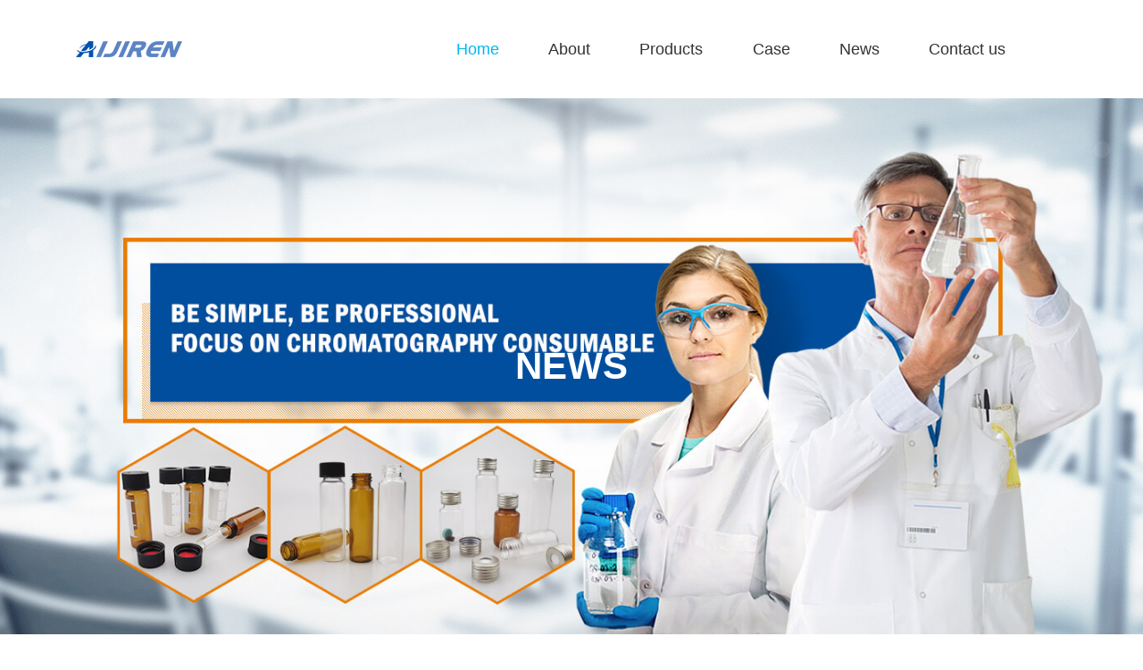

--- FILE ---
content_type: text/html; charset=UTF-8
request_url: https://www.labvials.com/science-hplc.html
body_size: 10392
content:






















<!DOCTYPE html>
<html lang="en">

<head>
    <meta charset="UTF-8">
    <meta name="viewport" content="width=device-width,initial-scale=1,minimum-scale=1,maximum-scale=1,user-scalable=no" />
	<meta name="apple-mobile-web-app-capable" content="yes">
	<meta http-equiv="X-UA-Compatible" content="IE=edge,chrome=1" />
	<meta name="renderer" content="webkit"  />
    <meta content="black" name="apple-mobile-web-app-status-bar-style">    
    <meta content="telephone=no" name="format-detection">
    
    <title>Science HPLC-Aijiren hplc lab vials</title>
	<meta name="keywords" content="
clear laboratory vials price,
gc 2 ml lab vials supplier,
hplc 2 ml lab vials for hplc"/>
	<meta name="description" content="InertSustain C18 Analytical Columns | Products | GL SciencesInertSustain C18 inherits the advantages of all the current Inertsil HPLC columns (e.g., extremely low operating back p"/>
    
    
<link rel="shortcut icon" href="/favicon.ico" />
<link rel="stylesheet" href="https://www.labvials.com/wp-content/themes/aijiren/d/style/reset.css" />
<link rel="stylesheet" href="https://www.labvials.com/wp-content/themes/aijiren/d/style/fonts.css" />
<link rel="stylesheet" href="https://www.labvials.com/wp-content/themes/aijiren/d/style/animate.css" />
<link rel="stylesheet" href="https://www.labvials.com/wp-content/themes/aijiren/d/style/owl.carousel.min.css" />
<link rel="stylesheet" href="https://www.labvials.com/wp-content/themes/aijiren/d/style/main.css" />
<link rel="stylesheet" href="https://www.labvials.com/wp-content/themes/aijiren/d/style/layout.css" />
<script type="text/javascript" src="https://www.labvials.com/wp-content/themes/aijiren/d/js/jquery-2.1.1.min.js" ></script>
</head>
<div class="header">
		<div class="wrapper clearfix">
			
			<a class="logo fl" href="">
				<img src="https://www.labvials.com/wp-content/themes/aijiren/d/images/logo.png">
			</a>
			
			<div class="menu fr">
				
				<div class="menu_dl_box">
					<dl class="menu_dl">
						<dd class="hover">
							<div class="menu_tt">
								<a class="text" href="https://www.labvials.com" title="Aijiren Autosampler Vials">Home</a>
							</div>
						</dd>
						<dd>
							<div class="menu_tt">
								<a class="text" href="https://www.labvials.com/sample-page" title="About">About</a>
							</div>
							
						</dd>
						<dd>
							<div class="menu_tt">
								<a class="text" href="https://www.labvials.com/products" title="Products">
									Products								</a>
							</div>
							<div class="menu_down">
								<a href="https://www.labvials.com/products/1-4ml-hplc-uplc-gc" title="1-4mL Autosampler Vials for HPLC, UPLC, GC">
									<div class="item_con">
										<div class="tt">
											1-4mL Autosampler Vials for HPLC, UPLC, GC										</div>
										<span class="icon iconfont icon-xiangyou"></span>
									</div>
								</a>
								<a href="https://www.labvials.com/products/test-tube" title="16mm, 25mm Test Tubes for Water Analysis">
									<div class="item_con">
										<div class="tt">
											16mm, 25mm Test Tubes for Water Analysis										</div>
										<span class="icon iconfont icon-xiangyou"></span>
									</div>
								</a>
								<a href="https://www.labvials.com/products/6-20ml-gc-headspace" title="6-20mL GC Headspace Vials">
									<div class="item_con">
										<div class="tt">
											6-20mL GC Headspace Vials										</div>
										<span class="icon iconfont icon-xiangyou"></span>
									</div>
								</a>
								<a href="https://www.labvials.com/products/8-60ml-epa-storage" title="8-60mL EPA Storage Vials">
									<div class="item_con">
										<div class="tt">
											8-60mL EPA Storage Vials										</div>
										<span class="icon iconfont icon-xiangyou"></span>
									</div>
								</a>
								<a href="https://www.labvials.com/products/syringe-filter" title="HPLC Syringe Filters">
									<div class="item_con">
										<div class="tt">
											HPLC Syringe Filters										</div>
										<span class="icon iconfont icon-xiangyou"></span>
									</div>
								</a>
							</div>
						</dd>
						<dd>
							<div class="menu_tt">
								<a class="text" href="https://www.labvials.com/case" title="Case">Case</a>
							</div>
						</dd>
						<dd>
							<div class="menu_tt">
								<a class="text" href="https://www.labvials.com/news" title="News">News</a>
							</div>
							
						</dd>
						<dd>
							<div class="menu_tt">
								<a class="text" href="https://www.labvials.com/contact-us" title="Contact us">Contact us</a>
							</div>
						</dd>
					</dl>
				</div>
				

			</div>
			
		</div>
		
	</div>
	
	<div class="search_box clearfix">
		<form>
			<input class="search_box_text fl" type="text" placeholder="search">
			<button class="search_box_sub iconfont icon-sousuo fl" type="submit"></button>
			<button class="search_box_close iconfont icon-close fr" type="button"></button>
		</form>
	</div>
	<div class="mask"></div>
	<div class="mobile_menu_mask"></div>
	<!--
		mobile  header
	-->
	<div class="mobile_header clearfix">
		
		<div class="mobile_header_top">
			<div class="mobile_logo fl">
				<a class="table" href="https://www.labvials.com" title="Zhejiang Aijiren Technology, Inc.">
					<span class="cell">
						<img src="https://www.labvials.com/wp-content/themes/aijiren/d/images/logo.png" alt="Zhejiang Aijiren Technology, Inc." >
					</span>
				</a>
			</div>
			
			<div class="mobile_menu_btn fr">
	            <span class="line"></span>
	            <span class="line"></span>
	            <span class="line"></span>
			</div>
			
		</div>
		
		<!--
			mobile search
		-->
		<div class="mobile_search_box">
			<form class="clearfix" action="" method="post">
				<input class="mobile_search_text fl" type="text" placeholder="search">
				
				<button type="submit" class="mobile_search_btn_text iconfont icon-sousuo"></button>
			</form>
			
		</div>
		
		
		<!--
			mobile_menu
		-->
		<div class="mobile_menu_box">
			<dl class="mobile_menu_dl clearfix">
				
				<dd>
					<div class="mobile_menu_tt clearfix">
						<a class="text" href="https://www.labvials.com" title="Aijiren Autosampler Vials">Home</a>
						<div class="mobile_menu_tt_icon"></div>
					</div>
				</dd>
				<dd>
					<div class="mobile_menu_tt clearfix">
						<a class="text" href="https://www.labvials.com/sample-page" title="About">About</a>
						<div class="mobile_menu_tt_icon"></div>
					</div>
				</dd>
				<dd class="hover">
					<div class="mobile_menu_tt clearfix">
						<a class="text" href="https://www.labvials.com/products" title="Products">Products</a>
						<div class="mobile_menu_tt_icon"></div>
					</div>
					<div class="mobile_menu_down">
						<a href="https://www.labvials.com/products/1-4ml-hplc-uplc-gc" title="1-4mL Autosampler Vials for HPLC, UPLC, GC">
							1-4mL Autosampler Vials for HPLC, UPLC, GC						</a>
						<a href="https://www.labvials.com/products/test-tube" title="16mm, 25mm Test Tubes for Water Analysis">
							16mm, 25mm Test Tubes for Water Analysis						</a>
						<a href="https://www.labvials.com/products/6-20ml-gc-headspace" title="6-20mL GC Headspace Vials">
							6-20mL GC Headspace Vials						</a>
						<a href="https://www.labvials.com/products/8-60ml-epa-storage" title="8-60mL EPA Storage Vials">
							8-60mL EPA Storage Vials						</a>
						<a href="https://www.labvials.com/products/syringe-filter" title="HPLC Syringe Filters">
							HPLC Syringe Filters						</a>
					</div>
					
				</dd>
				<dd>
					<div class="mobile_menu_tt clearfix">
						<a class="text" href="https://www.labvials.com/case" title="Case">
                        Case</a>
						<div class="mobile_menu_tt_icon"></div>
					</div>
				</dd>
				<dd>
					<div class="mobile_menu_tt clearfix">
						<a class="text" href="https://www.labvials.com/news" title="News">
                            News</a>
						<div class="mobile_menu_tt_icon"></div>
					</div>
				</dd>
				
				<dd>
					<div class="mobile_menu_tt clearfix">
						<a class="text" href="https://www.labvials.com/contact-us" title="Contact us">
                            Contact us</a>
						<div class="mobile_menu_tt_icon"></div>
					</div>
				</dd>
				
			</dl>
		</div>
		
	</div>
	<!-- sub_banner -->
	<div class="sub_banner" style="background: url(https://www.labvials.com/wp-content/themes/aijiren/d/banner/Aijiren-sampler-vials-supplier.jpg) no-repeat center center / cover;">
		<div class="sub_banner_tt uppercase tc">
			News
		</div>
	</div>
	<!-- sub_banner end -->
	
    <!-- location -->
	<div class="location tr textOverflow">
		<div class="wrapper">
			<div id="crumbs"> <i class="fa fa-home"></i>  Home &raquo; <a href="https://www.labvials.com/news">News</a> &raquo; <a href="https://www.labvials.com/news/2ml-hplc-lab-vials">2ml hplc lab vials</a> &raquo; <span>Science HPLC</span></div>		</div>
	</div>
	<!-- location end -->
	
	
	<!-- sub_main -->
		<div class="sub_main sub_page_pro">
		<div class="wrapper">

			<div class="pro_det_t">

				<div class="pro_det_pic">
					<div class="pro_det_pic_scroll">
													<div class="item">
								<img src="https://www.labvials.com/wp-content/uploads/2020/05/9mm-Amber-Short-Thread-Vial-ND9-1.jpg" alt="1.5ml 9mm Short Thread Autosampler Vials ND9">
							</div>
																					<div class="item">
								<img src="https://www.labvials.com/wp-content/uploads/2020/05/9mm-Short-Thread-Caps-1.jpg" alt="1.5ml 9mm Short Thread Autosampler Vials ND9">
							</div>
																					<div class="item">
								<img src="https://www.labvials.com/wp-content/uploads/2020/05/9mm-Septa.jpg" alt="1.5ml 9mm Short Thread Autosampler Vials ND9">
							</div>
																					<div class="item">
								<img src="https://www.labvials.com/wp-content/uploads/2020/05/2ml-clear-hplc-vials-with-cap-for-sale.jpg" alt="1.5ml 9mm Short Thread Autosampler Vials ND9">
							</div>
												</div>

					<div class="pro_det_pic_bars">
													<div class="item">
								<img src="https://www.labvials.com/wp-content/uploads/2020/05/9mm-Amber-Short-Thread-Vial-ND9-1.jpg" alt="1.5ml 9mm Short Thread Autosampler Vials ND9">
							</div>
																					<div class="item">
								<img src="https://www.labvials.com/wp-content/uploads/2020/05/9mm-Short-Thread-Caps-1.jpg" alt="1.5ml 9mm Short Thread Autosampler Vials ND9">
							</div>
																					<div class="item">
								<img src="https://www.labvials.com/wp-content/uploads/2020/05/9mm-Septa.jpg" alt="1.5ml 9mm Short Thread Autosampler Vials ND9">
							</div>
																					<div class="item">
								<img src="https://www.labvials.com/wp-content/uploads/2020/05/2ml-clear-hplc-vials-with-cap-for-sale.jpg" alt="1.5ml 9mm Short Thread Autosampler Vials ND9">
							</div>
												</div>

				</div>

				<div class="pro_det_inf">
					<h1 class="pro_det_title">
							Science HPLC					</h1>
					<div class="pro_det_desc">
						Material: USP Type 1, Class A, 33 Borosilicate Glass
Volume: 2ml  (standard volume) 1.5ml(actual volume)
Application: HPLC and GC system
Dimensions: 11.6 x 32mm
Neck Diameter: 9mm
Qty/Pack: 100pcs/pack
Payment: T/T
MOQ: 1pack					</div>
					
					<div class="pro_det_tip">
							Contacting via phone: <a href="tel:008618057059123" target="_blank">0086-18057059123</a>
					</div>

					<div class="pro_inf_btn_box">
						<a class="pro_inf_btn" onclick="openZoosUrl('chatwin');" rel="nofollow">
							<div class="icon iconfont icon-youxiang"></div>
							Chat Now
						</a>
						<a class="pro_inf_btn hover"  href="#Inquiry" style="cursor:pointer;">
							<div class="icon iconfont icon-bianji"></div>
							SEND INQUIRY
						</a>
					</div>

					<div class="pro_det_share">
						<div class="pro_det_share_tt">
							Share us:
						</div>
						<div class="pro_det_share_con">
							<div class="addthis_sharing_toolbox">
									</div>
						</div>
					</div>

				</div>

			</div>

			<div class="ind_box1_con pro_det_b">

				<div class="main_l">

					<div class="main_l_pro">
					
						<div class="main_l_tt uppercase">
								Products List
						</div>

						<dl class="nav_list1">
							<dd>
								<a class="nav_list1_tt" href="https://www.labvials.com/products/1-4ml-hplc-uplc-gc" title="1-4mL Autosampler Vials for HPLC, UPLC, GC">
									1-4mL Autosampler Vials for HPLC, UPLC, GC								</a>
							</dd>
							<dd>
								<a class="nav_list1_tt" href="https://www.labvials.com/products/test-tube" title="16mm, 25mm Test Tubes for Water Analysis">
									16mm, 25mm Test Tubes for Water Analysis								</a>
							</dd>
							<dd>
								<a class="nav_list1_tt" href="https://www.labvials.com/products/6-20ml-gc-headspace" title="6-20mL GC Headspace Vials">
									6-20mL GC Headspace Vials								</a>
							</dd>
							<dd>
								<a class="nav_list1_tt" href="https://www.labvials.com/products/8-60ml-epa-storage" title="8-60mL EPA Storage Vials">
									8-60mL EPA Storage Vials								</a>
							</dd>
							<dd>
								<a class="nav_list1_tt" href="https://www.labvials.com/products/syringe-filter" title="HPLC Syringe Filters">
									HPLC Syringe Filters								</a>
							</dd>
	
						</dl>
					</div>

					<div class="main_l_inq">
						<div class="main_l_tt">
							Inquiry
						</div>
	
						<div class="main_l_inq_con">
							<form action="https://www.chromvials.com/data/post.php" method="post" onsubmit="this.url.value=window.location.href">
								<dl class="main_l_inq_list">
									<dd>
										<div class="main_l_inq_list_tt">
											Name:
										</div>
										<input class="main_l_inq_list_text" name="name" type="text" />
									</dd>
									<dd>
										<div class="main_l_inq_list_tt">
											<span class="red">*</span>Email:
										</div>
										<input class="main_l_inq_list_text" name="email" type="text" />
									</dd>
									<dd>
										<div class="main_l_inq_list_tt">
											<span class="red">*</span>Message:
										</div>
										<textarea class="main_l_inq_list_area" name="message"></textarea>
									</dd>
									<dt>
										<input class="main_l_inq_list_btn uppercase tc btnHover" type="submit" value="SUBMIT" />
									</dt>
								</dl>
								<input type="hidden" name="url" value="" />
							</form>
						</div>
	
					</div>

				</div>

				<div class="main_r">
					
					<div class="pro_det_b_bars_box">
						<div class="pro_det_b_bars clearfix">
							<a class="item hover" href="javascript:;">
								Product Description
							</a>
						</div>
					</div>


					<div class="pro_det_tabs_box">

						<!-- Product Description -->
						<div class="pro_det_tabs_item" id="pro_det_tabs_item1">
							<div class="pro_det_b_title">
								<div class="line">
								</div>
								<div class="tt">
									Description
								</div>
							</div>

							<div class="pro_det_b_con">

																	 <h3>InertSustain C18 Analytical Columns | Products | GL Sciences</h3>
<p>InertSustain C18 inherits the advantages of all the current Inertsil HPLC columns (e.g., extremely low operating back pressure, superior inertness to typically any analytes, high efficiency and compatibility with a wide range of solvents), but now can be used for wide pH analysis with consistent performance from column to column and lot to lot.</p>
<h3>島津製作所 分析計測機器（分析装置） 製品情報 (product </h3>
<p>2022年12月22日 · 液体クロマトグラフ(HPLC) ガスクロマトグラフ質量分析計(GC-MS) 液体クロマトグラフ質量分析計(LC-MS) 分光分析 紫外可視近赤外(UV-Vis-NIR) 分光光度計 フーリエ変換赤外分光光度計（FT-IR） 分光蛍光光度計(RF) ラマン分光光度計</p>
<h3>Analyzing Carbohydrates | Bioradiations</h3>
<p>2020年6月10日 · Carbohydrates, among the most important components of foodstuffs, are a major source of energy and account for more than 70% of calories in the human diet. They also add crucial textural properties, such as crispness or smoothness, and influence physiological processes in the form of dietary fiber. In addition, carbohydrates contribute bulk </p>
<h3>Account Manager, Key Scientific Research (Ireland)</h3>
<p>Posted 7:57:46 AM. Here at Thermo Fisher Scientific, our industry-leading scale means unparalleled commercial reachSee this and similar jobs on LinkedIn. Join or sign in to find your next job Join to apply for the Account Manager, Key Scientific Research (Ireland) role at Thermo Fisher Scientific</p>
<h3>Purification and characterization of Taxol and 10‐Deacetyl </h3>
<p>2023年1月25日 · Preparative HPLC was done on C18 column (10 × 250 mm, 5 μm) at a flow rate of 10 mL/min. About 20 g crude taxoid was processed in < 3 h with a recovery of about 90% for both the analytes. The purity of recovered Taxol and</p>
<h3>Field Service Engineer - Melbourne, Victoria</h3>
<p>Posted 5:36:41 PM. OverviewWaters, the world's leading specialty measurement company that cares about inclusion andSee this and similar jobs on LinkedIn. Join or sign in to find your next job Join to apply for the Field Service Engineer - Melbourne, Victoria role at Waters Corporation</p>
<h3>HPLC | High performance liquid chromatography - YouTube</h3>
<p>2019年7月19日 · HPLC is also known as high performance liquid chromatography or high pressure liquid chromatography. HPLC is usually a modified column chromatography. In HPL</p>
<h3>3.2: High Performance Liquid chromatography - Chemistry </h3>
<p>2022年9月5日 · High-performance liquid chromatography (HPLC) is a technique in analytical chemistry used to separate the components in a mixture, and to identify and quantify each component. It was initially discovered as an analytical technique in the early twentieth century and was first used to separate colored compounds.</p>
<h3>GL Sciences</h3>
<p>HPLC, LC/MS Columns' End-fitting Style Changing Notice News What's New Products Applications Conference & Exhibition IR Conference March 18 Pittcon 2023 March 18-22, 2023 Webcast January 25 Wed, Jan 25, 2023 11:00 </p>
<h3>分析の留意点 | SHIMADZU (Shimadzu Corporation)</h3>
<p>2022年12月27日 · 有機酸の分析法. アミノ酸の分析法. GPCによる分子量分布測定. 糖類の分析法. スケールアップによる分取条件の設定（その1）: コンベンショナルサイズでの分取可能量の見極め. スケールアップによる分取条件の設定（その2）: スケールアップの考え方と </p>
<h3>液体クロマトグラフ（HPLC）基礎講座 第7回 各種検出法の特 </h3>
<p>イメージとしてはHPLCで分離しながら、送液を止めることなく1秒以下の間隔でスペクトルを測定していることになります。. 固定波長の測定では成分同定は保持時間だけが頼りなので、 </p>
<h3>High performance liquid chromatography quality control</h3>
<p>2020年1月1日 · [5] Neue U. D. (1997), Wiley Analytical Science, HPLC Columns: Theory, Technol ogy, and Practice. [6] Karatepe M. (2004), Simultaneous Determination of Ascorbic Acid and Free Malondialdehyde in H </p>
<h3>What is HPLC (High Performance Liquid Chromatography)</h3>
<p>1 Overview of HPLC. HPLC is an abbreviation for High Performance Liquid Chromatography. "Chromatography" is a technique for separation, "chromatogram" is the result of chromatography, and "chromatograph" is the instrument used to conduct chromatography. Among the various technologies developed for chromatography, devices dedicated for molecular </p>
<h3>Common Good Laboratory Practices (GLP) in HPLC</h3>
<p>2022年10月17日 · The most common good laboratory practices in HPLC can be divided into the following categories: Equipment – All equipment should be well-maintained, properly cleaned and calibrated, and turned off when not in use. All laboratory manuals, notebooks, equipment, and chemicals should be kept in their designated places.</p>
<h3>技術情報 | ジーエルサイエンス</h3>
<p>テクニカルノートは、対象成分を分離、分析、前処理するために、GC、HPLC、SPE（固相抽出）を使用する際の、コツ、ノウハウ、テクニックをまとめた技術資料です。 LCテクニカル </p>
																		 <h3>Ⅱ章－4 緩衡液について | HPLCの上手な使い方 | ジーエルサ </h3>
<p>网页HPLCの上手な使い方 Ⅱ章－4 緩衡液について 逆相HPLCの溶離液として使用する水には必要に応じて緩衡作用を持たせる場合があります。特にイオン解離性サンプルの分析やイオン対クロ </p>
<h3>Purification and characterization of Taxol and 10‐Deacetyl </h3>
<p>网页2023年1月25日 · Preparative HPLC was done on C18 column (10 × 250 mm, 5 μm) at a flow rate of 10 mL/min. About 20 g crude taxoid was processed in < 3 h with a recovery of about 90% for both the analytes. The purity of recovered Taxol and</p>
<h3>HPLC | High performance liquid chromatography - YouTube</h3>
<p>网页2019年7月19日 · HPLC is also known as high performance liquid chromatography or high pressure liquid chromatography. HPLC is usually a modified column chromatography. In HPL</p>
<h3>液体クロマトグラフ（HPLC）基礎講座 第3回 HPLCの原理と </h3>
<p>网页HPLC基礎講座を日立ハイテクサイエンスよりご案内します。第3回は、「HPLCの原理とシステム構成（3）」についてです。送液部からデータ処理部までHPLCを構成する各ユニットにつ </p>
<h3>カタログ・技術資料 : 株式会社島津製作所</h3>
<p>网页2023年1月16日 · 総合カタログ. 分析計測機器 ダイジェスト 2022-2023 (概算価格を掲載) 島津GLC総合カタログ (消耗部品) 精密万能試験機オートグラフ応用試験装置カタログ. 分析・試験機器のデータインテグリティ （PDF 1.6 MB) 島津マイクロフォーカスX線装置 （PDF 10.6 MB)</p>
<h3>Comparative Phytochemical Profiling (GC-MS and HPLC) and </h3>
<p>网页2023年1月19日 · The results of HPLC analysis showed that the main compounds found in all plants were p-coumaric acid, ferulic acid, and quercetin. GC-MS results revealed 38 compounds in K. grandifolia and 19 compounds in K. siamensis. and </p>
<h3>Analyzing Carbohydrates | Bioradiations</h3>
<p>网页2020年6月10日 · Carbohydrates, among the most important components of foodstuffs, are a major source of energy and account for more than 70% of calories in the human diet. They also add crucial textural properties, such as crispness or smoothness, and influence physiological processes in the form of dietary fiber. In addition, carbohydrates contribute </p>
<h3>C. High Performance Liquid Chromatography (HPLC)</h3>
<p>网页2020年8月15日 · High performance liquid chromatography is basically a highly improved form of column chromatography. Instead of a solvent being allowed to drip through a column under gravity, it is forced through under high pressures of up to 400 atmospheres. That makes it much faster. It also allows you to use a very much smaller particle size for the column </p>
<h3>HPLC原理和基礎知識詳解！讓你第一次接觸HPLC就上手 </h3>
<p>网页HPLC的原理與特點 在講解HPLC之前，我們先簡單回顧一下層析法。層析法是由俄羅斯植物學家米哈爾・茨威特（Mikhail Tsvett）於1903年創立的一種物理分離物質的技術。基於兩相之間的分佈，層析法可將分離對象（分析種）有效率 </p>
<h3>현미경, Flow Cytometer, HPLC 색소자료 및 원격탐사를 </h3>
<p>网页2005年12月1日 · 현미경, Flow Cytometer, HPLC 색소자료 및 원격탐사를 이용한 이어도 관측기지 주변수의 식물플랑크톤 연구. Phytoplankton community structure and distribution pattern in the surface water around the Ieodo Ocean Research Station were investigated during seven cruises carried out from July, 2003 to October, 2004.</p>
<h3>TPO 人 Animal-component free, recombinant, expressed in E </h3>
<p>网页Thrombopoietin (TPO) is a lineage specific growth factor, produced in the liver, kidney and skeletal muscle.[1] It is an acidic glycoprotein. The gene encoding it is localized on human chromosome 3q27.1.[2] [3] Recombinant human TPO is a fully biologically active 174 amino acid polypeptide (18.6kDa), which contains the erythropoietin-like domain of the full length </p>
<h3>What is HPLC (High Performance Liquid Chromatography)</h3>
<p>网页1 Overview of HPLC. HPLC is an abbreviation for High Performance Liquid Chromatography. "Chromatography" is a technique for separation, "chromatogram" is the result of chromatography, and "chromatograph" is the instrument used to conduct chromatography. Among the various technologies developed for chromatography, devices </p>
<h3>High Performance Liquid Chromatography - ScienceDirect </h3>
<p>网页2.9.3.11 High performance liquid chromatography. High performance liquid chromatography (HPLC) is a modern application of liquid chromatography. High performance liquid chromatography guarantees a high sensitivity and, at the same time, this technique has its gas analogue. The principle of HPLC is the same as that of liquid </p>
<h3>HPLCカラム&消耗品 島津製作所 : 株式会社島津製作所</h3>
<p>网页2020年5月19日 · Shim-pack XRシリーズは充填剤の粒子径を2.2μmとし，汎用カラムと同等の分離を維持したまま，しかも低圧力での高速化を可能としたカラムです。 カラム耐圧により3シリーズのラインアップが</p>
<h3>High-Pressure Liquid Chromatography - ScienceDirect Topics</h3>
<p>网页High-performance liquid chromatography is an established separation technique that is widely used for the separation of non-volatile species. Instrumental components of an HPLC are outlined including notable developments and innovations, particularly with respect to pump and column technology. Detection of eluted compounds is an essential part </p>
																		 <h3>HPLCカラム&消耗品 島津製作所 : 株式会社島津製作所</h3>
<p>2020年5月19日 · Shim-pack XRシリーズは充填剤の粒子径を2.2μmとし，汎用カラムと同等の分離を維持したまま，しかも低圧力での高速化を可能としたカラムです。 カラム耐圧により3シリーズのラインアップが</p>
<h3>液体クロマトグラフ（HPLC）基礎講座 第3回 HPLCの原理と </h3>
<p>HPLC基礎講座を日立ハイテクサイエンスよりご案内します。第3回は、「HPLCの原理とシステム構成（3）」についてです。送液部からデータ処理部までHPLCを構成する各ユニットについて説明 </p>
<h3>島津製作所 分析計測機器（分析装置） 製品情報 (product </h3>
<p>2022年12月22日 · 液体クロマトグラフ(HPLC) ガスクロマトグラフ質量分析計(GC-MS) 液体クロマトグラフ質量分析計(LC-MS) 分光分析 紫外可視近赤外(UV-Vis-NIR) 分光光度計 フーリエ変換赤外分光光度計（FT-IR） 分光蛍光光度計(RF) ラマン分光光度計</p>
<h3>What is HPLC (High Performance Liquid Chromatography)</h3>
<p>1 Overview of HPLC. HPLC is an abbreviation for High Performance Liquid Chromatography. "Chromatography" is a technique for separation, "chromatogram" is the result of chromatography, and "chromatograph" is the instrument used to conduct chromatography. Among the various technologies developed for chromatography, devices dedicated for molecular </p>
<h3>Ⅱ章－2 HPLCで使用される溶媒 | HPLCの上手な使い方 </h3>
<p>HPLCの上手な使い方 Ⅱ章－2 HPLCで使用される溶媒 HPLCの溶離液として単一溶媒を用いることは少なく、ほとんどの場合は2種類以上の溶媒を混合して使用しますが、市販されている全ての溶媒 </p>
<h3>Heritage | Free Full-Text | Colorants Detected by HPLC-PDA </h3>
<p>1 天前 · AMA Style Wright K, Berghe IV, Sahramaa J, Suomela JA. Colorants Detected by HPLC-PDA in Textiles from 13th Century Lieto Ristinpelto, Finland. Heritage. 2023; 6(2 </p>
<h3>InertSustain C18 Analytical Columns | Products | GL Sciences</h3>
<p>InertSustain C18 inherits the advantages of all the current Inertsil HPLC columns (e.g., extremely low operating back pressure, superior inertness to typically any analytes, high efficiency and compatibility with a wide range of solvents), but now can be used for wide pH analysis with consistent performance from column to column and lot to lot.</p>
<h3>HPLC原理和基礎知識詳解！讓你第一次接觸HPLC就上手 </h3>
<p>HPLC的原理與特點 在講解HPLC之前，我們先簡單回顧一下層析法。層析法是由俄羅斯植物學家米哈爾・茨威特（Mikhail Tsvett）於1903年創立的一種物理分離物質的技術。基於兩相之間的分佈，層析法可將分離對象（分析種）有效率 </p>
<h3>    II Preparative LC/MSD System | Aijiren</h3>
<p>The     II Preparative LC/MSD System can be configured with UV and MS detectors as well as multiple fraction collectors to meet your purification needs. Automated sample injection increases daily sample throughput and mass-based fraction collection maximizes purity and minimizes re-analysis. Maximize your flexibility in fraction size </p>
<h3>High-Pressure Liquid Chromatography - ScienceDirect Topics</h3>
<p>High-performance liquid chromatography is an established separation technique that is widely used for the separation of non-volatile species. Instrumental components of an HPLC are outlined including notable developments and innovations, particularly with respect to pump and column technology. Detection of eluted compounds is an essential part </p>
<h3>液体クロマトグラフ（HPLC）基礎講座 第7回 各種検出法の特 </h3>
<p>イメージとしてはHPLCで分離しながら、送液を止めることなく1秒以下の間隔でスペクトルを測定していることになります。. 固定波長の測定では成分同定は保持時間だけが頼りなので、時間が少し </p>
<h3>HPLC・LC/MS用カラム | 製品情報 | ジーエルサイエンス</h3>
<p>HPLC・LC/MS用カラム 製品リリース 2022年04月22日 HPLC・LC/MS用カラム InertCore Plus C18 2022年01月21日 HPLC・LC/MS用カラム SFC対応HPLCカラム 2021年02月19日 HPLC・LC/MS </p>
<h3>HPLC Columns - Chromatography Columns | GL Sciences</h3>
<p>Inertsil ODS columns are general purpose, reversed phase C18 columns available in 5 μm and 10 μm particle sizes. It was the first ODS bonded phase introduced from GL Sciences back in 1986. We recommend InertSustain C18 or Inertsil ODS-4 columns for all new method development. From $254.00. Add to cart.</p>
<h3>Common Good Laboratory Practices (GLP) in HPLC</h3>
<p>2022年10月17日 · The most common good laboratory practices in HPLC can be divided into the following categories: Equipment – All equipment should be well-maintained, properly cleaned and calibrated, and turned off when not in use. All laboratory manuals, notebooks, equipment, and chemicals should be kept in their designated places.</p>
<h3>Purification and characterization of Taxol and 10‐Deacetyl </h3>
<p>2023年1月25日 · Preparative HPLC was done on C18 column (10 × 250 mm, 5 μm) at a flow rate of 10 mL/min. About 20 g crude taxoid was processed in < 3 h with a recovery of about 90% for both the analytes. The purity of recovered Taxol and</p>
									
							</div>

						</div>


					</div>
					

				</div>
				
			</div>

		</div>
	</div>
	<!-- sub_main end -->
	
	<!-- contact_box2 -->
	<div class="contact_box2">
		<div class="wrapper" >

			<div class="sub_title tc">
				<div class="tt" style="font-weight: normal;">
						Submit Demands Online
				</div>
				<div class="text">
						Please feel free to submit your inquiry information to us. We will contact with you as soon as possible.
				</div>
			</div>

			<form  action="https://www.chromvials.com/data/post.php" method="post" onsubmit="this.url.value=window.location.href"  id= "Inquiry">
				<dl class="contact_form">
					<dd>
						<div class="contact_form_tt">
								<span class="red">*</span> Your email: 
						</div>
						<input class="contact_form_text" type="text" name="email" placeholder="Please input your email address" />
					</dd>
					<dd>
						<div class="contact_form_tt">
								<span class="red">*</span> Your name: 
						</div>
						<input class="contact_form_text" type="text" name="name" placeholder="Please input your  name" />
					</dd>
					<dd>
						<div class="contact_form_tt">
								Company Name: 
						</div>
						<input class="contact_form_text" type="text" name="company" placeholder="Please input your Company Name" />
					</dd>
					<dd>
						<div class="contact_form_tt">
								Tel: 
						</div>
						<input class="contact_form_text" type="text" name="tel" placeholder="Please input your Tel" />
					</dd>
					<dd class="ddw">
						<div class="contact_form_tt">
							<span class="red">*</span>
							Message:
						</div>
						<textarea class="contact_form_area" name="message"></textarea>
					</dd>

					<dd class="ddw">
						<input class="contact_form_btn btnHover" value="SEND MESSAGE" type="submit" />
						
						<input type="hidden" name="url" value="" />
					</dd>

				</dl>
			</form>


		</div>
	</div>
	<!-- contact_box2 end -->



    <!-- 
        footer 
    -->
    <!--
		footer
	-->
	<div class="footer">
		<div class="footer_t">
			<div class="wrapper footer_t_wrap">
				
				<div class="footer_t_item footer_t_item_pro">
					<a class="footer_title" href="">
						Products
					</a>
					<div class="footer_list">
												<a class="item" href="https://www.labvials.com/1-5-ml-2ml-8-425-screw-neck-autosampler-vials-nd8.html" title="1.5 ML/2ML 8-425 Screw Neck Autosampler Vials ND8">
							1.5 ML/2ML 8-425 Screw Neck Autosampler Vials ND8						</a>
												<a class="item" href="https://www.labvials.com/1-5ml-9mm-short-thread-autosampler-vials-nd9.html" title="1.5ml 9mm Short Thread Autosampler Vials ND9">
							1.5ml 9mm Short Thread Autosampler Vials ND9						</a>
												<a class="item" href="https://www.labvials.com/1-5ml-10-425-screw-autosampler-vials-nd10.html" title="1.5ml 10-425 Screw Autosampler Vials ND10">
							1.5ml 10-425 Screw Autosampler Vials ND10						</a>
												<a class="item" href="https://www.labvials.com/1-5ml-11mm-crimp-ring-autosampler-vial-nd11.html" title="1.5mL 11mm Crimp Ring Autosampler Vial ND11">
							1.5mL 11mm Crimp Ring Autosampler Vial ND11						</a>
												<a class="item" href="https://www.labvials.com/1-5ml-11mm-snap-ring-autosampler-vial-nd11.html" title="1.5mL 11mm Snap Ring Autosampler Vial ND11">
							1.5mL 11mm Snap Ring Autosampler Vial ND11						</a>
											</div>
				</div>
				
				<div class="footer_t_item footer_t_item_pro2">
					<a class="footer_title" href="">
						Cases
					</a>
					<div class="footer_list">
												<a class="item" href="https://www.labvials.com/the-31st-german-international-chemical-engineering-environmental-protection-and-biotechnology-exhibition-achema-2015.html" title="The 31st German International Chemical Engineering, Environmental Protection and Biotechnology Exhibition (ACHEMA 2015)">
							The 31st German International Chemical Engineering, Environmental Protection and Biotechnology Exhibition (ACHEMA 2015)						</a>
												<a class="item" href="https://www.labvials.com/the-16th-beijing-conference-and-exhibition-on-instrumental-analysis.html" title="The 16th Beijing Conference and Exhibition on Instrumental Analysis">
							The 16th Beijing Conference and Exhibition on Instrumental Analysis						</a>
												<a class="item" href="https://www.labvials.com/aijiren-technologys-perfect-curtain-call-munich-analytica-china-conference.html" title="Aijiren Technology&#8217;s perfect curtain call Munich Analytica China Conference">
							Aijiren Technology&#8217;s perfect curtain call Munich Analytica China Conference						</a>
												<a class="item" href="https://www.labvials.com/2014-pittcon-in-chicago.html" title="2014 Pittcon in Chicago">
							2014 Pittcon in Chicago						</a>
											</div>
				</div>
				
				<div class="footer_t_item footer_t_item_link">
					<div class="footer_title"div>
							News
					</div>
					<div class="footer_list footer_list2">
												<a class="item" href="https://www.labvials.com/vial-storage-and-organization.html" title="Vial storage and organization">
							Vial storage and organization						</a>
												<a class="item" href="https://www.labvials.com/the-role-of-vial-material-in-preventing-leaching-and-contamination.html" title="The Role of Vial Material in Preventing Leaching and Contamination">
							The Role of Vial Material in Preventing Leaching and Contamination						</a>
												<a class="item" href="https://www.labvials.com/hplc-vials-for-biotechnology.html" title="HPLC vials for biotechnology">
							HPLC vials for biotechnology						</a>
												<a class="item" href="https://www.labvials.com/exploring-the-impact-of-vial-material-on-sample-recovery-efficiency.html" title="Exploring the Impact of Vial Material on Sample Recovery Efficiency">
							Exploring the Impact of Vial Material on Sample Recovery Efficiency						</a>
												<a class="item" href="https://www.labvials.com/2ml-chromatography-vials-for-biochemistry-labs.html" title="2ml chromatography vials for biochemistry labs">
							2ml chromatography vials for biochemistry labs						</a>
											</div>
				</div>
				
				<div class="footer_t_item footer_t_item_ctx">
					<a class="footer_title" href="">
						Contact Us
					</a>
					<div class="footer_list">
						<a class="item" href="tel:008618338832256" rel="nofollow">Tel: 008618338832256</a>
						<a class="item" href="mailto:Boonemi@aijirenvial.com" rel="nofollow">Email: Boonemi@aijirenvial.com</a>
						<a class="item" href="https://api.whatsapp.com/send?phone=8618338832256" rel="nofollow">Whatsapp:+8618338832256</a>
						<div class="item">
							Add.: NO.10 Bailing North Road,Qujiang District, Quzhou City, Zhejiang Province,China 
						</div>
					</div>
				</div>
				
				<div class="footer_t_item footer_t_item_sm">
					<div class="footer_title"div>
							Follow us
					</div>
					<div class="footer_sm_box">
						
						<div class="footer_sm_con">
							<a class="icon iconfont icon-facebook" href="https://www.facebook.com/AijirenTech/" target="_blank" rel="nofollow"></a>
							<a class="icon iconfont icon-linkin" href="https://www.linkedin.com/company/aijirentech/" target="_blank" rel="nofollow"></a>
							<a class="icon iconfont icon-you-tube" href="https://www.youtube.com/channel/UCsuBbEqcJPixrJIQQn61RqA?view_as=subscriber" target="_blank" rel="nofollow"></a>
						</div>
					</div>
				</div>
				
			</div>
			
		</div>
		
		
		<div class="footer_b tc">
			<div class="wrapper footer_b_wrap">
				<div class="footer_b_text">
						Copyright ©2020 Zhejiang Aijiren Technology, Inc. All Rights Reserved 
				</div>
			</div>
		</div>
		
	</div>
	<!--
		footer end
	-->
	
	<!--
		back_top
	-->
	<div class="back_top iconfont icon-xiangyou btnHover"></div>
	
	
	<!--
		js
	-->
	<script type="text/javascript" src="https://www.labvials.com/wp-content/themes/aijiren/d/js/owl.carousel.min.js" ></script>
    <script type="text/javascript" src="https://www.labvials.com/wp-content/themes/aijiren/d/js/main.js" ></script>
    
    <script language="javascript" src="https://live.zoosnet.net/JS/LsJS.aspx?siteid=LEK10119216&float=1&lng=en"></script></body>

</html>
<script type="text/javascript" src="//s7.addthis.com/js/300/addthis_widget.js#pubid=ra-5788bb9a72db0916"></script>

--- FILE ---
content_type: text/css
request_url: https://www.labvials.com/wp-content/themes/aijiren/d/style/main.css
body_size: 8492
content:
/**
 *               ii.                                         ;9ABH,          
 *              SA391,                                    .r9GG35&G          
 *              &#ii13Gh;                               i3X31i;:,rB1         
 *              iMs,:,i5895,                         .5G91:,:;:s1:8A         
 *               33::::,,;5G5,                     ,58Si,,:::,sHX;iH1        
 *                Sr.,:;rs13BBX35hh11511h5Shhh5S3GAXS:.,,::,,1AG3i,GG        
 *                .G51S511sr;;iiiishS8G89Shsrrsh59S;.,,,,,..5A85Si,h8        
 *               :SB9s:,............................,,,.,,,SASh53h,1G.       
 *            .r18S;..,,,,,,,,,,,,,,,,,,,,,,,,,,,,,....,,.1H315199,rX,       
 *          ;S89s,..,,,,,,,,,,,,,,,,,,,,,,,....,,.......,,,;r1ShS8,;Xi       
 *        i55s:.........,,,,,,,,,,,,,,,,.,,,......,.....,,....r9&5.:X1       
 *       59;.....,.     .,,,,,,,,,,,...        .............,..:1;.:&s       
 *      s8,..;53S5S3s.   .,,,,,,,.,..      i15S5h1:.........,,,..,,:99       
 *      93.:39s:rSGB@A;  ..,,,,.....    .SG3hhh9G&BGi..,,,,,,,,,,,,.,83      
 *      G5.G8  9#@@@@@X. .,,,,,,.....  iA9,.S&B###@@Mr...,,,,,,,,..,.;Xh     
 *      Gs.X8 S@@@@@@@B:..,,,,,,,,,,. rA1 ,A@@@@@@@@@H:........,,,,,,.iX:    
 *     ;9. ,8A#@@@@@@#5,.,,,,,,,,,... 9A. 8@@@@@@@@@@M;    ....,,,,,,,,S8    
 *     X3    iS8XAHH8s.,,,,,,,,,,...,..58hH@@@@@@@@@Hs       ...,,,,,,,:Gs   
 *    r8,        ,,,...,,,,,,,,,,.....  ,h8XABMMHX3r.          .,,,,,,,.rX:  
 *   :9, .    .:,..,:;;;::,.,,,,,..          .,,.               ..,,,,,,.59  
 *  .Si      ,:.i8HBMMMMMB&5,....                    .            .,,,,,.sMr 
 *  SS       :: h@@@@@@@@@@#; .                     ...  .         ..,,,,iM5 
 *  91  .    ;:.,1&@@@@@@MXs.                            .          .,,:,:&S 
 *  hS ....  .:;,,,i3MMS1;..,..... .  .     ...                     ..,:,.99 
 *  ,8; ..... .,:,..,8Ms:;,,,...                                     .,::.83 
 *   s&: ....  .sS553B@@HX3s;,.    .,;13h.                            .:::&1 
 *    SXr  .  ...;s3G99XA&X88Shss11155hi.                             ,;:h&, 
 *     iH8:  . ..   ,;iiii;,::,,,,,.                                 .;irHA  
 *      ,8X5;   .     .......                                       ,;iihS8Gi
 *         1831,                                                 .,;irrrrrs&@
 *           ;5A8r.                                            .:;iiiiirrss1H
 *             :X@H3s.......                                .,:;iii;iiiiirsrh
 *              r#h:;,...,,.. .,,:;;;;;:::,...              .:;;;;;;iiiirrss1
 *             ,M8 ..,....,.....,,::::::,,...         .     .,;;;iiiiiirss11h
 *             8B;.,,,,,,,.,.....          .           ..   .:;;;;iirrsss111h
 *            i@5,:::,,,,,,,,.... .                   . .:::;;;;;irrrss111111
 *            9Bi,:,,,,......                        ..r91;;;;;iirrsss1ss1111
 */




html,body{
	font-family:arial,verdana;
}
input, button, textarea,select{
	font-family:arial,verdana;	
}

.header{
	background: #fff;
}

.head_lag{
	width: 100px;
	height: 33px;
	position: relative;
	margin: 0 0 0 25px;
}
.head_lag_t{
	width: 100px;
	height: 33px;
	color: #33;
	font-size: 14px;
	line-height: 31px;
	text-align: center;
	cursor: pointer;
	display:flex;
  display: -ms-flexbox;
  display: -webkit-flex;

  justify-content:center;
  -ms-justify-content:center;
  -webkit-justify-content:center;
    
  align-items:center;
  -ms-align-items: center;
  -webkit-align-items: center;
  border: 1px solid #dcdcdc;
}
.head_lag_t:after{
	content: "";
	display: block;
	width: 0;
    height: 0;
    border-style: solid;
    border-top-width:7px;
    border-bottom-width:0;
    border-left-width:5px;
    border-right-width:5px;
    border-color: #666 transparent transparent transparent;
	margin-left: 6px;
}
.head_lag_down{
	position: absolute;
	left:50%;
	top: 45px;
	z-index: 2;
	display: none;
	width: 135px;
	background: #fff;
	text-align: center;
	padding: 12px 12px 4px;
	margin-left: -67px;
	box-shadow: 0 0 5px rgba(0,0,0,.2);
}
.head_lag_down_icon{
	position: absolute;
    left: 50%;
    top: -16px;
    width: 0;
    height: 0;
    border-width: 8px;
    border-style: solid;
	text-align: center;
    border-color: transparent transparent #fff transparent;
    margin-left: -8px;
}
.head_lag_down a{
	display: block;
	height: 30px;
    line-height: 30px;
    color: #444;
    font-size: 16px;
    margin-bottom: 8px;
    overflow: hidden;
}
.head_lag_down a:hover{
	color: #00b7ee;
}

.logo{
	width: 160px;
	height:110px;
	display:flex;
	display: -ms-flexbox;
	display: -webkit-flex;

	justify-content: center;
	-ms-justify-content: center;
	-webkit-justify-content: center;
	
	align-items:center;
	-ms-align-items: center;
	-webkit-align-items: center;
}
.logo img{
	display: block;
	max-width: 100%;
}

.menu{
	width: calc(100% - 200px);
	display:flex;
    display: -ms-flexbox;
    display: -webkit-flex;
    justify-content: flex-end;
    -ms-justify-content: flex-end;
    -webkit-justify-content: flex-end;
    align-items:center;
    -ms-align-items: center;
    -webkit-align-items: center;
}
.menu_dl_box{
	width: calc(100% - 172px);
	padding: 0 5%;
}
.menu_dl{
	display:flex;
    display: -ms-flexbox;
    display: -webkit-flex;

    justify-content: center;
    -ms-justify-content: center;
    -webkit-justify-content: center;
    
    align-items:center;
    -ms-align-items: center;
    -webkit-align-items: center;
    padding-right: 15px;
}
.menu_dl dd{
	float: left;
	height: 110px;
	position: relative;
}
.menu_tt .text{
	width: 100%;
	display: block;
	color: #333;
	text-align: center;
	line-height: 110px;
	font-size: 18px;
	padding:0 25px;
	transition: all 0.5s;
  -webkit-transition: all 0.5s;
}
.menu_dl dd.hover .menu_tt .text{
	color: #00b7ee;
	transition: all 0.5s;
  -webkit-transition: all 0.5s;
}
.menu_down{
	display: none;
	position: absolute;
	left:-40px;
	top:110px;
	z-index: 3;
	width: 318px;
	padding: 10px 0;
	background: #fff;
}
.menu_down a{
	display: block;
	padding: 0 30px;
	font-size:14px;
}
.menu_down a .item_con{
	display:flex;
	display: -ms-flexbox;
	display: -webkit-flex;
	
	justify-content:space-between;
	-ms-justify-content:space-between;
	-webkit-justify-content:space-between;
	  
	align-items:center;
	-ms-align-items: center;
	-webkit-align-items: center;
	line-height: 20px;
	padding:18px 5px;
	border-bottom: 1px solid #eaeaea;
	

}
.menu_down a:last-child .item_con{
	border: transparent;
}
.menu_down a .tt{
	width: calc(100% - 20px);
	font-size: 16px;
	color: #191919;
	font-family: "Roboto-Regular";
}
.menu_down a .icon{
	width:20px;
	height: 20px;
	line-height: 20px;
	text-align: center;
	font-size: 14px;
	color: #00b7ee;
}



.menu_down a:hover{
	background: #00b7ee;
}
.menu_down a:hover .item_con{
	border-bottom-color: #00b7ee;
	transition: all 0.5s;
	-webkit-transition: all 0.5s;
}
.menu_down a:hover .tt,
.menu_down a:hover .icon{
	color: #fff;
}


.head_search{
	width: 40px;
	height: 30px;
	line-height: 30px;
	text-align: center;
	color: #00b7ee;
	font-size: 24px;
	cursor: pointer;
}

.search_box{
	display: none;
	position: fixed;
	left:50%;
	top: 50%;
	z-index: 5;
	margin:-30px 0 0 -450px;
	z-index: 9;
	width:900px;
	height: 60px;
	padding: 10px;
	background: #f5f5f5;
}
.search_box_text{
	width: calc(100% - 90px);
	height: 40px;
	border: 0;
	font-size: 14px;
	padding-left: 20px;
	background: none;
}
.search_box_text::-webkit-input-placeholder{
	font-size: 14px;
}
.search_box_sub{
	width:40px;
	height: 40px;
	color:#00b7ee;
	font-size: 28px;
	background: none;
	border: 0;
}

.search_box_close{
	width: 40px;
	height: 40px;
	font-size: 28px;
	color: #999;
	margin-left: 10px;
	border: 0;
	background: none;
}
.search_box_close:hover{
	transform: rotateZ(180deg);
    -webkit-transform: rotateZ(180deg);
}

/*
 * wap head
 */
.mobile_header{
	display: none;
	clear: both;
	height: 52px;
}
.mobile_header_top{
	width: 100%;
	height: 52px;
	position: fixed;
	left: 0;
	top:-1px;
	z-index: 7;
	background:#fff;
	box-shadow: 0 2px 3px rgba(0,0,0,.1);
}


.mobile_logo{
	width: 140px;
	height: 52px;
	margin-left: 15px;
}
.mobile_logo img{
	display: block;
	height: 36px;
	width: auto;
}

.mobile_menu_btn{
	position: absolute;
	right: 0;
	top: 0;
	display: block;
	padding: 16px 12px 8px 12px;
	cursor: pointer;
}
.mobile_menu_btn span{
	display: block;
	height: 3px;
	width: 30px;
	background: #00b7ee;
	border-radius: 4px;
	margin-bottom: 6px;
}
.mobile_search_icon{
	width: 40px;
	height: 52px;
	color: #333;
	font-size: 26px;
	line-height: 52px;
	text-align: center;
	margin-right: 52px;
	cursor: pointer;
}
.mobile_lag_icon{
	width: 40px;
	height: 52px;
	color: #333;
	font-size: 24px;
	line-height: 52px;
	text-align: center;
	cursor: pointer;
}
.mobile_lag_box{
	display: none;
	position: fixed;
	left: 0;
	top: 52px;
	z-index: 7;
	width: 100%;
	text-align: center;
	padding: 20px;
	background: #f1f1f1;
}
.mobile_lag_box a{
	display: inline-block;
	width: 120px;
	color: #fff;
	font-size: 16px;
	text-align: center;
	line-height: 36px;
	background: #00b7ee;
}


.mobile_menu_box{
	position: fixed;
	right: -240px;
	top:0;
	z-index: 8;
	width:220px;
	background: #fafafa;
	padding: 20px 10px;
	overflow-y: auto;
	transition: all 0.5s;
    -webkit-transition: all 0.5s;
}
.mobile_menu_box.show{
	right: 0;
	transition: all 0.5s;
    -webkit-transition: all 0.5s;
}
.mobile_menu_dl dd{
	clear: both;
	line-height: 20px;
	margin-bottom: 8px;
}
.mobile_menu_tt{
	font-size: 18px;
	margin-bottom: 6px;
}
.mobile_menu_tt .text{
	float: left;
	width: 80%;
	color: #333;
	line-height: 30px;
	text-transform: capitalize;
}
.mobile_menu_tt_icon{
	display: none;
	float: right;
	width: 30px;
	height: 30px;
	background: url(../images/menu_ico.png) no-repeat center center;
	transform: rotateZ(180deg);
    -webkit-transform: rotateZ(180deg);
}

.mobile_menu_down{
	display:none;
	padding:8px 0 8px 12px;
}
.mobile_menu_down a{
	display:block;
	font-size: 16px;
	margin-bottom: 10px;
}
.mobile_menu_tt_icon.hover{
	transform: rotateZ(0deg);
    -webkit-transform: rotateZ(0deg);
}


.mobile_menu_dl dd.hover .mobile_menu_tt .text{
	color: #00b7ee;
}


.mobile_search_box{
	position: fixed;
	left: 0;
	top: 52px;
	z-index: 7;
	display: none;
	width: 100%;
	padding: 20px;
	background: #fafafa;
}
.mobile_search_box form{
	width: 100%;
	padding:2px;
	border-radius: 5px;
	border: 1px solid #ddd;
}
.mobile_search_text{
	float: left;
	line-height: 40px;
	padding-left: 15px;
	font-size: 14px;
	width:calc(100% - 40px);
	border: 0;
}

.mobile_search_btn_text{
	float: right;
	width: 40px;
	height: 40px;
	font-size: 22px;
	color: #00b7ee;
	text-align: center;
	line-height: 40px;
	border: none;
	background: none;
}


.mask,.mobile_menu_mask{
	display: none;
	position: fixed;
	left: 0;
	top: 0;
	z-index: 4;
	width: 100%;
	height: 100%;
	background: rgba(0,0,0,.2);
}
.mobile_menu_mask{
	z-index: 8;
}

/*
 * banner
 */
.banner_box{
	position: relative;
}
.banner{
	clear: both;
}

.banner.owl-theme .owl-controls{
	position: absolute;
	left: 0;
	bottom: 0;
	width: 100%;
	bottom: 12px;
}
.banner.owl-theme .owl-dots .owl-dot span{
    width: 10px;
    height: 10px;
    border-radius: 10px;
    background: #fff;
    transition: all 0.5s;
	-webkit-transition: all 0.5s;
}
.banner.owl-theme .owl-dots .owl-dot.active span, 
.banner.owl-theme .owl-dots .owl-dot:hover span{
    background: #00b7ee;
    width: 22px;
    transition: all 0.5s;
	-webkit-transition: all 0.5s;
}


/* ind_box1 */
.ind_box1{
	padding: 65px 0;
}


.ind_title1{
	display: block;
	margin-bottom: 32px;
}
.ind_title1 .tt{
	font-size: 42px;
	font-weight: bold;
	color: #191919;
}
.ind_title1 .text{
	font-size: 14px;
	color: #666;
	line-height: 18px;
}



.ind_box1_con{
	display:flex;
	display: -ms-flexbox;
	display: -webkit-flex;
	
	justify-content:space-between;
	-ms-justify-content:space-between;
	-webkit-justify-content:space-between;
	
	flex-wrap:wrap;
	-ms-flex-wrap:wrap;
	-webkit-flex-wrap:wrap;
}

.main_l{
	width: 300px;
}
.main_l_pro{
	margin-bottom: 25px;
}
.main_l_tt{
	display: block;
	width: 100%;
	font-size: 24px;
	color: #fff;
	line-height: 60px;
	padding-left: 30px;
	background: #333;
}
.nav_list1{
	padding: 15px 25px;
	border: 1px solid #dcdcdc;
}
.nav_list1_tt{
	display: block;
	font-size: 17px;
	color: #191919;
	line-height: 30px;
	padding: 15px 0;
	font-family: "Roboto-Regular";
	border-bottom: 1px solid #eaeaea;
}
.nav_list1 dd:last-child .nav_list1_tt{
	border: none;
}
.nav_list1_down{
	display: none;
	padding: 15px 12px;
}
.nav_list1_down a{
	display:flex;
	display: -ms-flexbox;
	display: -webkit-flex;

	align-items:center;
	-ms-align-items: center;
	-webkit-align-items: center;
	width: 100%;
	font-size: 14px;
	padding: 5px 0;
}
.nav_list1_down a .icon{
	width: 16px;
	height: 20px;
	line-height: 20px;
	color: #00b7ee;
}
.nav_list1_down a .tt{
	width: calc(100% - 16px);
	font-size: 14px;
	padding-left: 5px;
	color: #666;
}
.nav_list1_down a:hover{
	transform: translateX(3px);
	-webkit-transform: translateX(3px);
}
.nav_list1_down a:hover .tt{
	color: #00b7ee;
}
.nav_list1 dd:hover .nav_list1_tt{
	color: #00b7ee;
}
.nav_list1 dd.hover .nav_list1_down{
	display:block;
}


.main_l_inq_con{
	padding: 18px 5%;
	border: 1px solid #dcdcdc;
	border-top: 0;
}
.main_l_inq_list dd{
	margin-bottom: 7px;
}
.main_l_inq_list_tt{
	font-size: 16px;
	line-height: 30px;
	color: #2f3b51;
}
.main_l_inq_list_tt .red{
	color: #00b7ee;
	padding-right: 4px;
}
.main_l_inq_list_text,
.main_l_inq_list_area{
	display: block;
	width: 100%;
	height: 40px;
	line-height: 40px;
	padding-left: 10px;
	font-size: 16px;
	border: 1px solid #dbdbdb;
}
.main_l_inq_list_area{
	height: 120px;
	line-height:1.5;
	resize: none;
	padding: 10px;
}

.main_l_inq_list_btn{
	display: block;
	width: 185px;
	line-height: 40px;
	color: #fff;
	font-size: 18px;
	background: #00b7ee;
	cursor: pointer;
	border: 0;
}

.main_l_inq_list dt{
	padding-top: 15px;
}










.main_r{
	width: calc(100% - 300px);
	padding-left: 35px;
}
.pro_list_clm{
	margin-bottom: 15px;
}
.pro_list_title{
	display:flex;
	display: -ms-flexbox;
	display: -webkit-flex;
	
	justify-content:space-between;
	-ms-justify-content:space-between;
	-webkit-justify-content:space-between;
	  
	align-items:center;
	-ms-align-items: center;
	-webkit-align-items: center;
	background: url(../images/ind_pro_title_bg.jpg) repeat-x center center;
	padding: 0 30px;
	margin-bottom: 18px;
}

.pro_list_title .tt{
	display:flex;
	display: -ms-flexbox;
	display: -webkit-flex;
	
	align-items:center;
	-ms-align-items: center;
	-webkit-align-items: center;
	font-size: 17px;
	font-weight: bold;
	line-height:20px;
	height: 50px;
	color: #191919;
}
.pro_list_title .tt::before{
	content: "";
	display: block;
	width: 6px;
	height:18px;
	background: #00b7ee;
	margin-right: 12px;
}
.pro_list_title .more{
	font-size: 14px;
	color: #191919;
	font-family: "Roboto-Bold";
	display:flex;
	display: -ms-flexbox;
	display: -webkit-flex;
	
	align-items:center;
	-ms-align-items: center;
	-webkit-align-items: center;
}
.pro_list_title .more .icon{
	font-size: 16px;
	color: #00b7ee;
}
.pro_list_title .more:hover{
	text-decoration: underline;
}


.pro_list1{
	display:flex;
	display: -ms-flexbox;
	display: -webkit-flex;
	flex-wrap:wrap;
	-ms-flex-wrap:wrap;
	-webkit-flex-wrap:wrap;
}
.pro_list1 dd{
	width: calc((100% - 32px) / 3);
	margin: 0 16px 16px 0;
}
.pro_list1 dd a{
	display: block;
}
.pro_list1 dd a .pic{
	border: 1px solid #dcdcdc;
	overflow: hidden;
	margin-bottom: 15px;
}
.pro_list1 dd a .pic img{
	display: block;
	width: 100%;
}
.pro_list1 dd .tt{
	font-size: 14px;
	color: #333;
	text-align: left;
	line-height: 20px;
	margin-bottom: 10px;
}
.pro_list1 dd .tt h3{
	font-weight: bold;
}
.pro_list1 dd .text{
	font-size: 14px;
	color: #666;
	line-height: 20px;
}
.pro_list1 dd a:hover .pic img{
	transform: scale(1.03,1.03);
	-webkit-transform: scale(1.03,1.03);
}
.pro_list1 dd a:hover .tt{
	color:#00b7ee;
}


.ind_box2{
	padding: 40px 0;
	background: #f4f4f4;
}
.ind_box2_rela{
	position: relative;
	padding: 0 70px;
	text-align: left;
}
.parents_list1 dd .pic{
	overflow: hidden;
}
.parents_list1 dd .pic img{
	display: block;
	margin: 0 auto;
	width:auto;
	max-width: 100%;
}
.parents_list1 dd .tt{
	font-size: 14px;
	color: #333;
	line-height: 22px;
	font-weight: bold;
	margin: 15px 0 10px;
}
.parents_list1 dd .text{
	color: #666;
	font-size: 14px;
	line-height: 20px;
}
.parents_scroll_prev,
.parents_scroll_next{
	position: absolute;
	left: 0;
	top: 50%;
	width: 34px;
	height: 70px;
	background: url(../images/parent_icon.png) no-repeat center center;
	cursor: pointer;
	margin-top: -35px;
}
.parents_scroll_next{
	left: auto;
	right: 0;
	transform: rotateZ(180deg);
	-webkit-transform: rotateZ(180deg);
}

.parents_scroll1.owl-theme .owl-controls{
    padding: 15px 0 0;
}
.parents_scroll1.owl-theme .owl-dots{
	display: none;
}
.parents_scroll1.owl-theme .owl-dots .owl-dot span{
}
.parents_scroll1.owl-theme .owl-dots .owl-dot.active span, 
.parents_scroll1.owl-theme .owl-dots .owl-dot:hover span{
    background: #00b7ee;
}



.ind_box3{
	padding: 
}
.ind_box3_con{
	padding: 55px 4%;
	display:flex;
	display: -ms-flexbox;
	display: -webkit-flex;
	
	justify-content:space-between;
	-ms-justify-content:space-between;
	-webkit-justify-content:space-between;
	  
	align-items:center;
	-ms-align-items: center;
	-webkit-align-items: center;
	
	flex-wrap:wrap;
	-ms-flex-wrap:wrap;
	-webkit-flex-wrap:wrap;
}

.ind_box3_con_l{
	width: 51.5%;
	padding: 0 0 0 10%;
}

.ind_box3_con_l_tt{
	display: inline-block;
	font-size: 14px;
	line-height: 20px;
	color: #fff;
	font-weight: bold;
	padding: 0 10px;
	border-left: 3px solid #fff;
	border-right: 3px solid #fff;
}

.ind_box3_con_l_tt2{
	font-size: 46px;
	font-weight: bold;
	color: #fff;	
	padding: 10px 0 35px;
}
.ind_box3_con_l_text{
	font-size: 15px;
	color: #dbdbdb;
	line-height: 24px;
	padding-bottom: 40px;
}

.ind_box3_con_l_more{
	width: 150px;
	height: 34px;
	background: #fff;
	display:flex;
	display: -ms-flexbox;
	display: -webkit-flex;
	  
	align-items:center;
	-ms-align-items: center;
	-webkit-align-items: center;
}
.ind_box3_con_l_more .tt{
	font-size: 14px;
	color: #191919;
	line-height: 34px;
	padding-left: 11px;
	width: calc(100% - 34px);
	position: relative;
}
.ind_box3_con_l_more .icon{
	width: 34px;
	font-size: 16px;
	line-height: 34px;
	color: #fff;
	text-align: left;
	padding-left: 12px;
	background: #00b7ee;
	transform: rotateZ(180deg);
	-webkit-transform: rotateZ(180deg);
}
.ind_box3_con_l_more .tt::before{
	content: "";
	display: block;
    position: absolute;
    right:0;
    bottom:0;
    width: 0;
    height: 0;
    border-style: solid;
    border-top-width:0;
    border-bottom-width:34px;
    border-left-width:20px;
    border-right-width:0;
    border-color:  transparent transparent #00b7ee transparent;
}



.ind_box3_con_r{
	width: 48%;
	padding: 0 0 0 7%;
}

.ind_box3_con_r_list{
	width: 400px;
	position: relative;
	display:flex;
	display: -ms-flexbox;
	display: -webkit-flex;
	flex-wrap:wrap;
	-ms-flex-wrap:wrap;
	-webkit-flex-wrap:wrap;
}
.ind_box3_con_r_list dd{
	width: 185px;
	height: 185px;
	
	margin: 0 30px 30px 0;
}
.ind_box3_con_r_list::after{
	content: "";
	position: absolute;
	left: 50%;
	top: 50%;
	display: block;
	width: 90px;
	height: 90px;
	background: url(../images/ind_about_icon1.png) no-repeat center center / cover;
	margin: -45px 0 0 -45px;
}


.ind_box3_con_r_list dd a{
	height: 100%;
	display:flex;
	display: -ms-flexbox;
	display: -webkit-flex;
	
	justify-content:center;
	-ms-justify-content:center;
	-webkit-justify-content:center;
	  
	align-items:center;
	-ms-align-items: center;
	-webkit-align-items: center;
	flex-direction: column; 
	-ms-flex-direction: column;
	-webkit-flex-direction: column;
	background:#fff;
}
.ind_box3_con_r_list dd .icon{
	width: 71px;
	height: 71px;
	font-size: 36px;
	border-radius: 50%;
	color: #fff;
	background: #00b7ee;
	display:flex;
	display: -ms-flexbox;
	display: -webkit-flex;
	
	justify-content:center;
	-ms-justify-content:center;
	-webkit-justify-content:center;
	  
	align-items:center;
	-ms-align-items: center;
	-webkit-align-items: center;
	margin-bottom: 17px;
}
.ind_box3_con_r_list dd .tt{
	font-size: 14px;
	color: #333;
	text-align: center;
}
.ind_box3_con_r_list dd:nth-child(2n){
	margin-right: 0;
}

.ind_box3_con_r_list dd:nth-child(3),
.ind_box3_con_r_list dd:nth-child(4){
	margin-bottom: 0;
}
.ind_box3_con_r_list dd a:hover{
	transform: translateY(-3px);
	-webkit-transform: translateY(-3px);
}



.ind_box4{
	padding: 60px 0;
}

.ind_box4_bars{
	display:flex;
	display: -ms-flexbox;
	display: -webkit-flex;
	
	justify-content:center;
	-ms-justify-content:center;
	-webkit-justify-content:center;
	  
	align-items:center;
	-ms-align-items: center;
	-webkit-align-items: center;
	flex-wrap:wrap;
	-ms-flex-wrap:wrap;
	-webkit-flex-wrap:wrap;
	margin-bottom: 50px;
	position: relative;
}
.ind_box4_bars::after{
	content: "";
	display: block;
	position: absolute;
	left: 0;
	top: 50%;
	z-index: -1;
	width: 100%;
	height: 1px;
	background: #e0e0e0;
}
.ind_box4_bars a{
	display: block;
	line-height: 31px;
	padding: 0 14px;
	border-radius: 33px;
	font-size: 14px;
	color: #666;
	border: 1px solid #ddd;
	margin: 0 13px;
	background: #fff;
}
.ind_box4_bars a.hover{
	color: #fff;
	background: #00b7ee;
	border-color: #00b7ee;
}








.ind_box4_tabs{

}

.ind_box4_tabs_item_wrap{
	display:flex;
	display: -ms-flexbox;
	display: -webkit-flex;
	
	justify-content:space-between;
	-ms-justify-content:space-between;
	-webkit-justify-content:space-between;
	
	flex-wrap:wrap;
	-ms-flex-wrap:wrap;
	-webkit-flex-wrap:wrap;
}

.ind_box4_tabs_l{
	width: 50%;
	padding: 0 4%;
}
.ind_box4_tabs_l a{
	display: block;
}
.ind_box4_tabs_l a .pic{
	overflow: hidden;
}
.ind_box4_tabs_l a .pic img{
	display: block;
	width: 100%;
}
.ind_box4_tabs_l a .con{
	padding: 15px 0 0;
}

.ind_box4_tabs_l a .con .tt{
	font-size: 20px;
	color: #202020;
	line-height: 1.2;
	margin-bottom: 12px;
	transition: all 0.5s;
	-webkit-transition: all 0.5s;
}
.ind_box4_tabs_l a .con .text{
	color:#666;
	font-size: 14px;
	line-height: 20px;
}
.ind_box4_tabs_l a:hover .pic img{
	transform: scale(1.03,1.03);
	-webkit-transform: scale(1.03,1.03);
}
.ind_box4_tabs_l a:hover .con .tt{
	color: #00b7ee;
	transition: all 0.5s;
	-webkit-transition: all 0.5s;
}

.ind_box4_tabs_r{
	width: 50%;
}
.ind_box4_tabs_r_list dd{
	margin-bottom: 44px;
}
.ind_box4_tabs_r_list dd a{
	display:flex;
	display: -ms-flexbox;
	display: -webkit-flex;
	
	align-items:center;
	-ms-align-items: center;
	-webkit-align-items: center;
}
.ind_box4_tabs_r_list dd .date{
	width: 100px;
	text-align: center;
	padding-top: 10px;
	padding-bottom: 10px;
	border-right: 1px solid #c7c7c7;
}
.ind_box4_tabs_r_list dd .date .days{
	color: #999;
	font-size: 36px;
	font-weight: bold;
	margin-bottom: 10px;
}
.ind_box4_tabs_r_list dd .date .month{
	color: #999;
	font-size: 16px;
}
.ind_box4_tabs_r_list dd .con{
	width: calc(100% - 100px);
	padding-left: 25px;
}
.ind_box4_tabs_r_list dd .con .tt{
	font-size: 16px;
	color: #202020;
	font-weight: bold;
	margin-bottom: 12px;
	transition: all 0.5s;
	-webkit-transition: all 0.5s;
}
.ind_box4_tabs_r_list dd .con .text{
	font-size: 14px;
	color:#666;
	line-height: 20px;
}
.ind_box4_tabs_r_list dd a:hover .con .tt{
	color: #00b7ee;
	transition: all 0.5s;
	-webkit-transition: all 0.5s;
}



.ind_video{
	height: 490px;
	display:flex;
	display: -ms-flexbox;
	display: -webkit-flex;
	
	justify-content:center;
	-ms-justify-content:center;
	-webkit-justify-content:center;
	  
	align-items:center;
	-ms-align-items: center;
	-webkit-align-items: center;
}
.ind_video_btn{
	width: 380px;
	text-align: center;
	transition: all 0.5s;
	-webkit-transition: all 0.5s;
}
.ind_video_btn img{
	display: block;
	max-height: 100%;
	margin: 0 auto;
}
.ind_video_btn .icon1{
	height: 103px;
	margin-bottom: 12px;
}
.ind_video_btn .icon2{
	height: 28px;
}
.ind_video_btn:hover{
	transform: translateY(-3px);
	-webkit-transform: translateY(-3px);
	transition: all 0.5s;
	-webkit-transition: all 0.5s;
}






/*footer*/
.footer{
	background: #202020;
}
.footer_t{
	padding: 65px 0;
}

.footer_t_wrap{
	display:flex;
	display: -ms-flexbox;
	display: -webkit-flex;
	justify-content:space-between;
	-ms-justify-content:space-between;
	-webkit-justify-content:space-between;
	flex-wrap:wrap;
	-ms-flex-wrap:wrap;
	-webkit-flex-wrap:wrap;
}
.footer_t_item_pro{
	width: 18%;
}
.footer_title{
	display: block;
	font-size: 20px;
	font-weight: bold;
	color: #fff;
	margin-bottom: 22px;
}
.footer_list .item{
	display: block;
	line-height: 18px;
	padding: 5px 0;
	font-size: 14px;
	color: #d6d6d6;
}
.footer_list a:hover{
	color: #fff;
	text-decoration: underline;
	transform: translateX(3px);
	-webkit-transform: translateX(3px);
}

.footer_t_item_pro2{
	width: 14%;
}

.footer_t_item_link{
	width: 14%;
}
.footer_t_item_ctx{
	width: 28%;
}

.footer_t_item_sm{
	width: 15%;
}

.footer_sm_box{
	display:flex;
	display: -ms-flexbox;
	display: -webkit-flex;
	align-items:center;
	-ms-align-items: center;
	-webkit-align-items: center;
}

.footer_sm_tt{
	font-size: 14px;
	color: #d5d5d5;
}
.footer_sm_con{
	display:flex;
	display: -ms-flexbox;
	display: -webkit-flex;
	
	align-items:center;
	-ms-align-items: center;
	-webkit-align-items: center;
}

.footer_sm_con a{
	width:20px;
	height: 26px;
	font-size: 20px;
	line-height: 26px;
	text-align: center;
	color: #fff;
	margin: 0 12px 0 0;
}
.footer_sm_con a:hover{
	color: #00b7ee;
	transform: translateY(-3px);
	-webkit-transform: translateY(-3px);
}


.footer_b{
	color: #9696a3;
	font-size: 14px;
	line-height: 24px;
	border-top: 1px solid #424242;
}
.footer_b_wrap{
	display:flex;
	display: -ms-flexbox;
	display: -webkit-flex;
	
	justify-content:center;
	-ms-justify-content:center;
	-webkit-justify-content:center;
	   
	align-items:center;
	-ms-align-items: center;
	-webkit-align-items: center;
	
	flex-wrap:wrap;
	-ms-flex-wrap:wrap;
	-webkit-flex-wrap:wrap;
	padding: 25px 0;
	
}
.footer_b_text{
	color: #b7b7b7;
}
.footer_b_text a{
	color: #b7b7b7;
}
.footer_b_text a:hover{
	color: #fff;
	text-decoration: underline;
}




.back_top{
	position: fixed;
	right: 0;
	bottom: 20%;
	z-index: 3;
	display: none;
	width: 50px;
	height: 50px;
	line-height: 50px;
	color: #fff;
	font-size: 24px;
	text-align: center;
	background: #00b7ee;
	border-radius: 3px;
	transform: rotateZ(-90deg);
	-webkit-transform: rotateZ(-90deg);
	cursor: pointer;
}



/*
 * about
 */
.sub_banner{
	height: 600px;
	position: relative;
	display:flex;
	display: -ms-flexbox;
	display: -webkit-flex;
	
	justify-content:center;
	-ms-justify-content:center;
	-webkit-justify-content:center;
	  
	align-items:center;
	-ms-align-items: center;
	-webkit-align-items: center;
}

.sub_banner_tt{
	color: #fff;
	font-size: 42px;
	font-weight: bold;
}




.sub_nav_bars{
	display:flex;
	display: -ms-flexbox;
	display: -webkit-flex;
	flex-wrap:wrap;
	-ms-flex-wrap:wrap;
	-webkit-flex-wrap:wrap;
	margin-top: -57px;
	position: relative;
	z-index: 2;
}
.sub_nav_bars .item{
	width: 240px;
	margin: 0 10px 0 0;
	height: 57px;
	padding: 0 45px;
	background: #333;
	color: #fff;
	display:flex;
	display: -ms-flexbox;
	display: -webkit-flex;
	
	justify-content:space-between;
	-ms-justify-content:space-between;
	-webkit-justify-content:space-between;
	  
	align-items:center;
	-ms-align-items: center;
	-webkit-align-items: center;
	background: #39394c;
}
.sub_nav_bars .item .tt{
	width: calc(100% - 20px);
	font-size: 22px;
	font-family: "OPEN SANS BOLD";
}
.sub_nav_bars .item .icon{
	width: 0;
    height: 0;
    border-style: solid;
    border-top-width:9px;
    border-bottom-width:0;
    border-left-width:6px;
    border-right-width:6px;
    border-color: #fff transparent transparent transparent;
}
.sub_nav_bars .item.hover,
.sub_nav_bars .item:hover{
	color: #fff;
	background: #00b7ee;
}

.location{
	color: #333;
	font-size: 14px;
	line-height: 33px;
	background: #fff;
	box-shadow: 0 3px 3px rgba(115,115,115,.15);
}
.location a{
	color: #333;
}



.about_bars{
	margin: 40px 0 30px;
}
.about_bars .wrapper{
	display:flex;
	display: -ms-flexbox;
	display: -webkit-flex;
	
	justify-content:center;
	-ms-justify-content:center;
	-webkit-justify-content:center;
	  
	align-items:center;
	-ms-align-items: center;
	-webkit-align-items: center;

	flex-wrap:wrap;
	-ms-flex-wrap:wrap;
	-webkit-flex-wrap:wrap;
}
.about_bars a{
	display:flex;
	display: -ms-flexbox;
	display: -webkit-flex;
	
	justify-content:center;
	-ms-justify-content:center;
	-webkit-justify-content:center;
	  
	align-items:center;
	-ms-align-items: center;
	-webkit-align-items: center;
	height: 50px;
	font-size: 16px;
	color: #333;
	border:1px solid #c8c8c8;
	padding: 0 15px;
	margin: 0 10px 20px;
}
.about_bars a.hover{
	color: #00b7ee;
	font-weight: bold;
	border: 2px solid #00b7ee;	
}
.about_bars a:hover{
	color: #00b7ee;
}

.about_box1{
	padding: 40px 0 60px;
}
.about_box1 .wrapper{
	max-width: 1200px;
}

.about_box1_clm1{
	margin-bottom: 50px;
	display:flex;
	display: -ms-flexbox;
	display: -webkit-flex;
	
	justify-content:space-between;
	-ms-justify-content:space-between;
	-webkit-justify-content:space-between;
	  
	align-items:center;
	-ms-align-items: center;
	-webkit-align-items: center;
	
	flex-wrap:wrap;
	-ms-flex-wrap:wrap;
	-webkit-flex-wrap:wrap;
}
.about_box1_clm1_l{
	width: 65%;
	padding: 0 4% 0 0;
}
.about_title1{
	margin-bottom: 20px;
}
.about_title1 .tt{
	font-size: 48px;
	line-height: 1;
	color: #222;
	font-weight: 900;
	margin-bottom: 18px;
}
.about_title1 .line{
	width: 45px;
	height: 3px;
	background: #00b7ee;
}
.about_title1 .tt2{
	font-size: 16px;
	line-height: 24px;
	font-weight: bold;
	color: #202020;
	font-style: italic;
	margin-bottom: 22px;
	max-width: 540px;
}

.about_box1_clm1_l_tt{
	font-size:16px;
	font-weight: bold;
	color: #222;
	letter-spacing: 3px;
	padding: 10px 0 25px;
}
.about_text{
	font-size: 16px;
	color: #666;
	line-height: 1.7;
}
.about_box1_clm1_r{
	width:35%;
	color: #d5d5d5;
	font-weight: bold;
	line-height: 1;
	padding-top: 2%;
	padding-bottom: 5%;
	padding-left: 7%;
	border-left: 1px solid #dcdcdc;
}
.about_box1_clm1_r .tt1{
	font-size:42px;
}
.about_box1_clm1_r .tt2{
	font-size: 80px;
	line-height: 0.9;
	padding:5px 0;
}
.about_box1_clm1_r .tt3{
	font-size: 36px;
	font-weight:900;
	color: #333;
}


.about_box1_clm2{
	display:flex;
	display: -ms-flexbox;
	display: -webkit-flex;
	
	justify-content:space-between;
	-ms-justify-content:space-between;
	-webkit-justify-content:space-between;

	
	flex-wrap:wrap;
	-ms-flex-wrap:wrap;
	-webkit-flex-wrap:wrap;
}

.about_box1_clm2_l{
	width: 40%;
}
.about_box1_clm2_l_t{
	margin-bottom: 36px;
	display:flex;
	display: -ms-flexbox;
	display: -webkit-flex;
	
	flex-wrap:wrap;
	-ms-flex-wrap:wrap;
	-webkit-flex-wrap:wrap;
}
.about_box1_clm2_l_item{
	height: 80px;
	color: #fff;
	width: calc((100% - 15px) / 2);
	margin: 0 15px 10px 0;
	background: #202020;
	display:flex;
	display: -ms-flexbox;
	display: -webkit-flex;
	
	justify-content:center;
	-ms-justify-content:center;
	-webkit-justify-content:center;
	  
	align-items:center;
	-ms-align-items: center;
	-webkit-align-items: center;
	flex-direction: column; 
	-ms-flex-direction: column;
	-webkit-flex-direction: column;
	transition: all 0.5s;
	-webkit-transition: all 0.5s;
}
.about_box1_clm2_l_item:nth-child(2n){
	margin-right: 0;
}

.about_box1_clm2_l_item .tt{
	font-size: 20px;
	display:flex;
	display: -ms-flexbox;
	display: -webkit-flex;
	align-items:center;
	-ms-align-items: center;
	-webkit-align-items: center;
}
.about_box1_clm2_l_item .tt .num{
	font-size: 30px;
	font-weight: bold;
}
.about_box1_clm2_l_item:hover{
	background: #00b7ee;
	transform: translateY(-3px);
	-webkit-transform: translateY(-3px);
	transition: all 0.5s;
	-webkit-transition: all 0.5s;
}


.about_box1_clm2_r{
	width: 56%;
}
.about_box1_clm2_r_pic{
	border: 3px solid #dcdcdc;
	overflow: hidden;
}
.about_box1_clm2_r img{
	display: block;
	width: 100%;
}



.about_box2{
	height: auto;
	padding: 50px 0;
}
.about_box2 .wrapper{
	height: 100%;
	display:flex;
	display: -ms-flexbox;
	display: -webkit-flex;
	
	justify-content:space-between;
	-ms-justify-content:space-between;
	-webkit-justify-content:space-between;
	  
	align-items:center;
	-ms-align-items: center;
	-webkit-align-items: center;
	
	flex-wrap:wrap;
	-ms-flex-wrap:wrap;
	-webkit-flex-wrap:wrap;
}

.about_box2_l{
	width: 30%;
	font-size: 48px;
	line-height: 1;
	color: #eaeaea;
	text-align: right;
	font-weight:bold;
	padding: 6px 5% 6px 0;
	padding-right: 5%;
	border-right: 1px solid #00b7ee;
}
.about_box2_r{
	width: 70%;
	padding: 0 4%;
}

.about_box2_r .about_text{
	color: #eaeaea;
}


.about_box3{
	padding: 60px 0;
}
.about_box3 .wrapper{
	display:flex;
	display: -ms-flexbox;
	display: -webkit-flex;
	
	justify-content:space-between;
	-ms-justify-content:space-between;
	-webkit-justify-content:space-between;
	  
	align-items:center;
	-ms-align-items: center;
	-webkit-align-items: center;
	
	flex-wrap:wrap;
	-ms-flex-wrap:wrap;
	-webkit-flex-wrap:wrap;
}
.about_box3_l{
	width: 48%;
}
.about_box3_l img{
	display: block;
}

.about_box3_r{
	width: 48%;
}
.about_box3_r .about_text{
	color: #333;
}
.about_box3_t_tt{
	font-size: 24px;
	line-height: 1.3;
	color: #00b7ee;
	padding-top: 45px;
}

.about_box4{
	background: #f1f1f1;
}
.about_box4 .wrapper{
	padding: 60px 0;
	display:flex;
	display: -ms-flexbox;
	display: -webkit-flex;
	
	justify-content:space-between;
	-ms-justify-content:space-between;
	-webkit-justify-content:space-between;
	  
	align-items:center;
	-ms-align-items: center;
	-webkit-align-items: center;
	
	flex-wrap:wrap;
	-ms-flex-wrap:wrap;
	-webkit-flex-wrap:wrap;
	position: relative;

}

.about_box4_l{
	width: 70%;
	padding-right: 4%;
}
.about_box4_r{
	width: 30%;

}

.about_box4_r img{
	display: block;
	max-width: 100%;
}


/* contact */

.contact_box1{
	padding: 60px 0 0;
}
.contact_box1 .wrapper{
	max-width: 1200px;
}
.sub_title{
	margin-bottom: 20px;
}
.sub_title .tt{
	font-size: 38px;
	color: #333;
	font-weight: bold;
	margin-bottom: 15px;
}
.sub_title .text{
	font-size: 14px;
	line-height: 18px;
	color: #888;
	max-width: 795px;
	margin: 0 auto;
}


.contact_list1{
	display:flex;
	display: -ms-flexbox;
	display: -webkit-flex;
	
	flex-wrap:wrap;
	-ms-flex-wrap:wrap;
	-webkit-flex-wrap:wrap;
	padding: 45px 0 50px;
	border-bottom: 1px solid #e5e5e5;
}
.contact_list1 dd{
	width: 25%;
	padding: 0 2%;
	text-align: center;
	transition: all 0.5s;
}


.contact_list1 dd .icon{
	display:flex;
	display: -ms-flexbox;
	display: -webkit-flex;
	
	justify-content:center;
	-ms-justify-content:center;
	-webkit-justify-content:center;
	  
	align-items:center;
	-ms-align-items: center;
	-webkit-align-items: center;
	width: 110px;
	height: 110px;
	color: #fff;
	font-size: 36px;
	border-radius: 50%;
	background: #ddd;
	margin: 0 auto 18px;
	transition: all 0.5s;
	-webkit-transition: all 0.5s;
}
.contact_list1 dd .tt{
	font-size: 18px;
	color: #333;
	margin-bottom: 6px;
}
.contact_list1 dd .text{
	color: #666;
	font-size: 14px;
	line-height: 18px;
	transition: all 0.5s;
}
.contact_list1 dd .text a{
	color: #666;
	font-size: 16px;
}
.contact_list1 dd:hover{
	transform: translateY(-3px);
	-webkit-transform: translateY(-3px);
	transition: all 0.5s;
	-webkit-transition: all 0.5s;
}
.contact_list1 dd:hover .icon{
	background: #00b7ee;
	transition: all 0.5s;
	-webkit-transition: all 0.5s;
}
.contact_list1 dd:hover .text a{
	color: #00b7ee;
	text-decoration: underline;
}


.contact_box2{
	padding: 60px 0;
}


.contact_form{
	display:flex;
	display: -ms-flexbox;
	display: -webkit-flex;
	
	justify-content:space-between;
	-ms-justify-content:space-between;
	-webkit-justify-content:space-between;
	
	flex-wrap:wrap;
	-ms-flex-wrap:wrap;
	-webkit-flex-wrap:wrap;
}
.contact_form dd{
	width: 48%;
	margin-bottom: 18px;
}
.contact_form dd:last-child{
	margin-top: 12px;
}
.contact_form dd.ddw{
	width: 100%;
}
.contact_form_tt{
	font-size: 14px;
	color: #333;
	margin-bottom: 10px;
}
.contact_form_tt .red{
	color: #00b7ee;
}
.contact_form_text,
.contact_form_area{
	display: block;
	width: 100%;
	height: 35px;
	line-height: 35px;
	padding-left: 15px;
	font-size: 14px;
	color: #333;
	border: 1px solid #cecece;
	border-radius: 3px;
}

.contact_form_area{
	height: 128px;
	padding-top: 10px;
	line-height: 20px;
	resize: none;
}


.contact_form_btn{
	display: block;
	width: 100%;
	height: 40px;
	color: #fff;
	line-height: 40px;
	text-align: center;
	background: #202020;
	border: none;
	cursor: pointer;
}



/* factory */
.fac_sub_title{
	font-size: 14px;
	color: #666;
}
.fac_sub_title .text2{
	letter-spacing: 6px;
	margin-bottom: 10px;
}


.factory_list1{
	display:flex;
	display: -ms-flexbox;
	display: -webkit-flex;
	flex-wrap:wrap;
	-ms-flex-wrap:wrap;
	-webkit-flex-wrap:wrap;
	padding:20px 0 60px;
}
.factory_list1 dd{
	width: calc((100% - 41px) / 4);
	margin: 0 13px 13px 0;
}
.factory_list1 dd a{
	display: block;
	overflow: hidden;
}
.factory_list1 dd .pic{
	overflow: hidden;
	position: relative;
}
.factory_list1 dd .pic img{
	display: block;
	width: 100%;
}
.factory_list1 dd .pic .tt{
	position: absolute;
	left: 0;
	bottom: 0;
	width: 100%;
	font-size: 16PX;
	color: #fff;
	line-height: 44px;
	text-align: center;
	font-weight:bold;
	background: rgba(0,0,0,.6);
}
.factory_list1 dd a:hover .pic img{
	transform: scale(1.03,1.03);
	-webkit-transform: scale(1.03,1.03);
}


/* history */
.his_wrap{
	max-width: 1200px;
}
.his_list1_rela{
	position: relative;
	overflow: hidden;
}
.his_list1_rela::after{
	content: "";
	display: block;
	position: absolute;
	top: 0;
	left: 50%;
	width: 1px;
	height: 100%;
	background: #eee;
}
.his_list1 dd{
	display:flex;
	display: -ms-flexbox;
	display: -webkit-flex;
	
	justify-content:center;
	-ms-justify-content:center;
	-webkit-justify-content:center;
	
	flex-wrap:wrap;
	-ms-flex-wrap:wrap;
	-webkit-flex-wrap:wrap;
	padding: 8px 0;
	margin-bottom: 25px;
}
.his_list1_item{
	width: 50%;
	text-align: right;
	padding-right: 5%;
	position: relative;
}
.his_list1 dd .his_list1_item:nth-child(2n){
	padding-left: 5%;
	margin-top: 55px;
	text-align: left;
}
.his_list1_item_rela{
	position: relative;
	padding:10% 8%;
	border: 1px solid #dcdcdc;
	transition: all 0.5s;
	-webkit-transition: all 0.5s;
}
.his_list1_item_icon1{
	position: absolute;
	right: -9px;
	top: 31px;
	z-index: 2;
	width: 17px;
	height: 17px;
	border: 5px solid #dfdfdf;
	background: #fff;
	border-radius: 50%;
}
.his_list1_item_icon2{
	position: absolute;
	top: 30px;
	right: -18px;
	width: 18px;
	height: 20px;
	background: url(../images/his_icon_1.jpg) no-repeat center center;
}
.his_list1 dd .his_list1_item:nth-child(2n) .his_list1_item_icon1{
	left: -9px;
}

.his_list1 dd .his_list1_item:nth-child(2n) .his_list1_item_icon2{
	left: -18px;
	transform: rotateZ(180deg); 
	-webkit-transform: rotateZ(180deg);
}


.his_list1_item_tt{
	font-size: 32px;
	font-weight: bold;
	color: #202020;
	margin-bottom: 15px;
}
.his_list1_item_text{
	font-size: 14px;
	line-height: 22px;
	color: #666;
}
.his_list1_item_pic{
	margin-top: 6%;
}

.his_list1_item:hover .his_list1_item_rela{
	transform: translateY(-3px);
	-webkit-transform: translateY(-3px);
	box-shadow: 0 0 8px rgba(115,115,115,.25);
	transition: all 0.5s;
	-webkit-transition: all 0.5s;
}



/* honor */
.honor_wrap{
	padding: 25px 0 60px;
}
.honor_list1{
	display:flex;
	display: -ms-flexbox;
	display: -webkit-flex;
	flex-wrap:wrap;
	-ms-flex-wrap:wrap;
	-webkit-flex-wrap:wrap;
	padding: 25px 0 0;
}
.honor_list1 dd{
	width:calc((100% - 77px) / 4);
	margin: 0 25px 25px 0;
}
.honor_list1 dd a{
	display: block;
	border: 1px solid #c9c9c9;
	position: relative;
	overflow: hidden;
}
.honor_list1 dd img{
	display: block;
	width: 100%;
}
.honor_list1 dd .icon{
	display:flex;
	display: -ms-flexbox;
	display: -webkit-flex;
	
	justify-content:center;
	-ms-justify-content:center;
	-webkit-justify-content:center;
	  
	align-items:center;
	-ms-align-items: center;
	-webkit-align-items: center;
	position: absolute;
	left: 0;
	top: 0;
	width: 100%;
	height: 100%;
	color: #fff;
	font-size: 36px;
	background: rgba(0,0,0,.8);
	opacity: 0;
	transform: translateY(50%);
	-webkit-transform: translateY(50%);
	transition: all 0.5s;
	-webkit-transition: all 0.5s;
}
.honor_list1 dd a:hover .icon{
	opacity: 1;
	transform: translateY(0);
	-webkit-transform: translateY(0);
	transition: all 0.5s;
	-webkit-transition: all 0.5s;
}


/*
 * news_Det
 */
 .sub_page_news_det{
	 padding: 60px 0;
 }
 .news_det_wrap{
	display:flex;
	display: -ms-flexbox;
	display: -webkit-flex;
	flex-wrap:wrap;
	-ms-flex-wrap:wrap;
	-webkit-flex-wrap:wrap;
}


.news_det_date{
	width: 100px;
	height: 110px;
	text-align: center;
	color: #00b7ee;
	display:flex;
	display: -ms-flexbox;
	display: -webkit-flex;
	
	justify-content:center;
	-ms-justify-content:center;
	-webkit-justify-content:center;
	  
	align-items:center;
	-ms-align-items: center;
	-webkit-align-items: center;

	flex-direction: column; 
	-ms-flex-direction: column;
	-webkit-flex-direction: column;
	font-family: "OPEN SANS BOLD";
	border: 2px solid #00b7ee;
}
.news_det_date .days{
	font-size: 48px;
	line-height: 1;
}
.news_det_date .month{
	font-size: 18px;
}
.news_det_r{
	width: calc(100% - 110px);
	padding-left: 45px;
}
.news_det_title1{
	font-size: 32px;
	line-height: 1.2;
	font-weight: bold;
}

.news_det_tip{
	display:flex;
	display: -ms-flexbox;
	display: -webkit-flex;
	  
	align-items:center;
	-ms-align-items: center;
	-webkit-align-items: center;
	
	flex-wrap:wrap;
	-ms-flex-wrap:wrap;
	-webkit-flex-wrap:wrap;
	padding: 15px 0 30px;
}


.news_det_tip_item{
	display:flex;
	display: -ms-flexbox;
	display: -webkit-flex;
	  
	align-items:center;
	-ms-align-items: center;
	-webkit-align-items: center;
	color: #7e7e7e;
	margin-right: 15px;
}

.news_det_tip_item .icon{
	font-size: 20px;
	margin-right: 6px;
}
.news_det_tip_item .tt{
	font-size: 14px;
}

.share_box{
	position: relative;
	top: 2px;
}


.news_det_content{
	padding: 20px 0;
	font-size: 14px;
	line-height: 28px;
}
.news_det_content img{
	height: auto !important;
}


.news_det_page{
	display:flex;
	display: -ms-flexbox;
	display: -webkit-flex;
	flex-wrap:wrap;
	-ms-flex-wrap:wrap;
	-webkit-flex-wrap:wrap;
	padding: 30px 0;
}

.news_det_page .item{
	width: 140px;
	line-height: 48px;
	font-size: 14px;
	text-align: center;
	color: #202020;
	border: 1px solid #c9c9c9;
}
.news_det_page .item:hover,
.news_det_page .item.hover{
	color: #fff;
	background: #00b7ee;
	border: 1px solid #00b7ee;
}


/* news */
.sub_page_news{
	padding: 60px 0;
}
.news_list1 dd{
	margin-bottom: 35px;
}
.news_list1 dd a{
	display:flex;
	display: -ms-flexbox;
	display: -webkit-flex;
	
	justify-content:center;
	-ms-justify-content:center;
	-webkit-justify-content:center;
	  
	align-items:center;
	-ms-align-items: center;
	-webkit-align-items: center;
	
	flex-wrap:wrap;
	-ms-flex-wrap:wrap;
	-webkit-flex-wrap:wrap;
	width: 100%;
	border: 1px solid #cacaca;
}
.news_list1 dd .pic{
	width: 37%;
	overflow: hidden;
}
.news_list1 dd .pic img{
	display: block;
	width: 100%;
}
.news_list1 dd .con{
	width: 63%;
	padding: 15px 4%;
}
.news_list1 dd .con .tt{
	font-size: 20px;
	color: #202020;
	font-weight: bold;
	margin-bottom: 7px;
	transition: all 0.5s;
	-webkit-transition: all 0.5s;
}
.news_list1 dd .con .time{
	font-size: 14px;
	color: #666;
	padding: 8px 0 22px;
}
.news_list1 dd .con .text{
	font-size: 14px;
	line-height: 22px;
	color: #666;
	height: 66px;
}
.news_list1 dd .con .btn,
.pro_list1 dd .btn{
	margin-top:12px;
	width: 120px;
	line-height: 30px;
	color: #fff;
	font-size: 14px;
	text-align: center;
	background: #00b7ee;
	display: inline-block;
	margin-right: 15px;
}
.news_list1 dd a:hover{
	box-shadow: 0 0 10px rgba(115,115,115,.25);
}
.news_list1 dd a:hover .pic img{
	transform: scale(1.03,1.03);
	-webkit-transform: scale(1.03,1.03);
}
.news_list1 dd a:hover .con .tt{
	color: #00b7ee;
	transition: all 0.5s;
	-webkit-transition: all 0.5s;
}

/*
 * page
 */
 .page{
	display:flex;
    display: -ms-flexbox;
    display: -webkit-flex;
    justify-content:center;
	-ms-justify-content:center;
	-webkit-justify-content:center;
    align-items:center;
    -ms-align-items: center;
    -webkit-align-items: center;
    flex-wrap:wrap;
	-ms-flex-wrap:wrap;
	-webkit-flex-wrap:wrap;
    padding:25px 0;
}
.page a{
	display: block;
	width: 30px;
	line-height: 30px;
	text-align: center;
	color: #666;
	font-size: 14px;
	background: #f4f4f4;
	margin: 0 3px;
}

.page a.prev,
.page a.next{
	width: 56px;
}

.page a.hover,.page a:hover{
	color: #fff;
	background: #00b7ee;
}



/* pro_det */
.sub_page_pro{
	padding: 60px 0;
}
.pro_det_t{
	margin-bottom: 55px;
	display:flex;
	display: -ms-flexbox;
	display: -webkit-flex;
	
	justify-content:space-between;
	-ms-justify-content:space-between;
	-webkit-justify-content:space-between;
	
	flex-wrap:wrap;
	-ms-flex-wrap:wrap;
	-webkit-flex-wrap:wrap;
}

.pro_det_pic{
	width: 43%;
}
.pro_det_pic_scroll{
	border: 1px solid #ccc;
	margin-bottom: 13px;
}
.pro_det_pic_scroll .item{

}

.pro_det_pic_bars{
	display:flex;
	display: -ms-flexbox;
	display: -webkit-flex;
	flex-wrap:wrap;
	-ms-flex-wrap:wrap;
	-webkit-flex-wrap:wrap;
}
.pro_det_pic_bars .item{
	width:calc((100% - 61px) / 4);
	margin: 0 20px 0 0;
	border: 1px solid #ccc;
	overflow: hidden;
	position: relative;
	cursor: pointer;
}
.pro_det_pic_bars .item:last-child{
	margin-right: 0;
}
.pro_det_pic_bars .item img{
	display: block;
	width: 100%;
}
.pro_det_pic_bars .item::after{
	content: "";
	position: absolute;
	left: 0;
	top: 0;
	width: 100%;
	height: 100%;
	opacity: 0;
	background: rgba(0,183,238,.7);
	transition: all 0.5s;
	-webkit-transition: all 0.5s;
}
.pro_det_pic_bars .item.active::after{
	opacity: 1;
	transition: all 0.5s;
	-webkit-transition: all 0.5s;
}

.pro_det_inf{
	width: 57%;
	padding: 20px 3% 0 5%;
}
.pro_det_title{
	font-size: 28px;
	line-height: 1.2;
	color: #202020;
}
.pro_det_title::after{
	content: "";
	display: block;
	width: 50px;
	height: 3px;
	background: #00b7ee;
	margin: 20px 0 0;
}
.pro_det_desc{
	color: #666;
	font-size: 14px;
	line-height: 24px;
	padding: 30px 0 40px;
	white-space:pre-line;
}

.pro_det_tip{
	color: #202020;
	font-size: 14px;
}
.pro_det_tip a{
	color: #00b7ee;
	font-size: 16px;
	font-weight: bold;
	text-decoration: underline;
}



.pro_inf_btn_box{
	display:flex;
    display: -ms-flexbox;
    display: -webkit-flex;
    flex-wrap:wrap;
    -ms-flex-wrap:wrap;
	-webkit-flex-wrap:wrap;
	padding: 22px 0 30px;
}
.pro_inf_btn{
	float: left;
	width:206px;
	height: 54px;
	color: #00b7ee;
	font-size: 16px;
	font-weight: bold;
	text-align: center;
	display:flex;
    display: -ms-flexbox;
    display: -webkit-flex;

    justify-content: center;
    -ms-justify-content: center;
    -webkit-justify-content: center;
    
    align-items:center;
    -ms-align-items: center;
    -webkit-align-items: center;
	margin-right: 15px;
	margin-bottom: 10px;
	border:1px solid #00b7ee;
}

.pro_inf_btn .icon{
	font-size: 24px;
	margin-right: 8px;
}
.pro_inf_btn.hover{
	color: #fff;
	background: #00b7ee;
	border: 1px solid #00b7ee;
}

.pro_inf_btn:hover{
	color: #fff;
	background: #00b7ee;
}



.pro_det_share{
	display:flex;
	display: -ms-flexbox;
	display: -webkit-flex;
}
.pro_det_share_tt{
	font-size: 16px;
	color:#222;
	font-family: "Vegur-Bold";
}
.pro_det_share_con{
	position: relative;
	top: -1px;
}

.pro_det_b_bars_box{
	position: relative;
	height: 56px;
}
.pro_det_b_bars{
	position: relative;
	z-index: 9;
	height: 55px;
	width: auto;
}
.pro_det_b_bars .item{
	float: left;
	padding: 0 50px;
	line-height: 55px;
	font-size: 16px;
	color: #333;
	border: 1px solid #cacaca;
	margin-right: -1px;
	background: #f8f8f8;
	cursor: pointer;
}
.pro_det_b_bars .item.hover{
	background: #ededed;
}



.pro_det_tabs_box{
	clear: both;
	border: 1px solid #dcdcdc;
	padding: 45px 5%;
	margin-top: 0;
}
.pro_det_tabs_item{
	margin-bottom: 30px;
}
.pro_det_b_title{
	margin-bottom: 25px;
	display:flex;
	display: -ms-flexbox;
	display: -webkit-flex;
	  
	align-items:center;
	-ms-align-items: center;
	-webkit-align-items: center;
}
.pro_det_b_title .line{
	width: 5px;
	height: 20px;
	background: #00b7ee;
}
.pro_det_b_title .line::after{
	content: "";
	display: block;
	width: 5px;
	height: 10px;
	background: #191919;
}

.pro_det_b_title .tt{
	font-size: 30px;
	color: #202020;
	padding-left: 15px;
}

.pro_det_b_con{
	font-size: 16px;
	color: #666;
	line-height: 28px;
}
.pro_det_b_con h3{
	margin-bottom: 10px;
}

.pro_det_b_con img{
	display: block;
	max-height: auto !important;
}


.pro_det_adv_list dd{
	display:flex;
	display: -ms-flexbox;
	display: -webkit-flex;
	margin-bottom: 16px;
}
.pro_det_adv_list dd .num{
	width: 28px;
	height: 28px;
	line-height: 28px;
	color: #fff;
	text-align: center;
	border-radius: 50%;
	background: #00b7ee;
}
.pro_det_adv_list dd .text{
	width: calc(100% - 28px);
	font-size: 16px;
	line-height: 20px;
	padding: 4px 0 0 9px;
}

.pro_det_b_con table tr td{
	border: 2px solid #191919;
	padding:5px 6px;
	font-size: 14px;
	line-height: 1.5;
}




/* service */
.service_list1 dd{
	display:flex;
	display: -ms-flexbox;
	display: -webkit-flex;
	
	justify-content:center;
	-ms-justify-content:center;
	-webkit-justify-content:center;
	  
	align-items:center;
	-ms-align-items: center;
	-webkit-align-items: center;
	
	flex-wrap:wrap;
	-ms-flex-wrap:wrap;
	-webkit-flex-wrap:wrap;
	margin-bottom: 26px;
}
.service_list1 dd .pic{
	width: 50%;
	overflow: hidden;
}
.service_list1 dd .pic img{
	display: block;
	width: 100%;
}
.service_list1 dd .con{
	width: 50%;
	padding: 15px 4%;
}
.service_list1 dd .con .tt{
	font-weight: bold;
	display:flex;
	display: -ms-flexbox;
	display: -webkit-flex;
	
	justify-content:center;
	-ms-justify-content:center;
	-webkit-justify-content:center;
	  
	align-items:center;
	-ms-align-items: center;
	-webkit-align-items: center;
	margin-bottom: 18px;
}
.service_list1 dd .con .tt .icon{
	display:flex;
	display: -ms-flexbox;
	display: -webkit-flex;
	
	justify-content:center;
	-ms-justify-content:center;
	-webkit-justify-content:center;
	  
	align-items:center;
	-ms-align-items: center;
	-webkit-align-items: center;
	width: 60px;
	height: 60px;
	font-size: 28px;
	color: #fff;
	background: #00b7ee;
	border-radius: 50%;
}
.service_list1 dd .con .tt_con{
	width: calc(100% - 60px);
	padding-left: 15px;
	font-size: 32px;
}
.service_list1 dd .con .text{
	font-size: 18px;
	line-height: 1.7;
	color: #666;
}
.service_list1 dd:nth-child(2n){
	flex-direction: row-reverse; 
	-ms-flex-direction: row-reverse;
	-webkit-flex-direction: row-reverse;
}

.service_list1 dd:hover .pic img{
	transform: scale(1.03,1.03);
	-webkit-transform: scale(1.03,1.03);
}







/*
 * page
 */
.page .wp-pagenavi{
	display:flex;
    display: -ms-flexbox;
    display: -webkit-flex;

    justify-content: center;
    -ms-justify-content: center;
    -webkit-justify-content: center;
    
    align-items:center;
    -ms-align-items: center;
    -webkit-align-items: center;
    padding: 25px 0;
}
.page a{
	width: auto;
	line-height: 30px;
	text-align: center;
	color: #333;
	padding: 0 10px;
	font-size: 14px;
	background: #eee;
	margin: 0 3px;
}
.page .wp-pagenavi .current{
	color: #00b7ee;
	padding: 0 14px 0 10px;
}
.page a.prev,
.page a.next{
	width: 56px;
}

.page a.hover,.page a:hover{
	color: #fff;
	background: #00b7ee;
}



figure{
	padding: 0;
	margin: 0;
}
figure{
	width: 100% !important;
	text-align: center;
}
figure img{
	max-width: 100%;
	height: auto !important;
}








--- FILE ---
content_type: text/css
request_url: https://www.labvials.com/wp-content/themes/aijiren/d/style/layout.css
body_size: 3977
content:
/**
 *               ii.                                         ;9ABH,          
 *              SA391,                                    .r9GG35&G          
 *              &#ii13Gh;                               i3X31i;:,rB1         
 *              iMs,:,i5895,                         .5G91:,:;:s1:8A         
 *               33::::,,;5G5,                     ,58Si,,:::,sHX;iH1        
 *                Sr.,:;rs13BBX35hh11511h5Shhh5S3GAXS:.,,::,,1AG3i,GG        
 *                .G51S511sr;;iiiishS8G89Shsrrsh59S;.,,,,,..5A85Si,h8        
 *               :SB9s:,............................,,,.,,,SASh53h,1G.       
 *            .r18S;..,,,,,,,,,,,,,,,,,,,,,,,,,,,,,....,,.1H315199,rX,       
 *          ;S89s,..,,,,,,,,,,,,,,,,,,,,,,,....,,.......,,,;r1ShS8,;Xi       
 *        i55s:.........,,,,,,,,,,,,,,,,.,,,......,.....,,....r9&5.:X1       
 *       59;.....,.     .,,,,,,,,,,,...        .............,..:1;.:&s       
 *      s8,..;53S5S3s.   .,,,,,,,.,..      i15S5h1:.........,,,..,,:99       
 *      93.:39s:rSGB@A;  ..,,,,.....    .SG3hhh9G&BGi..,,,,,,,,,,,,.,83      
 *      G5.G8  9#@@@@@X. .,,,,,,.....  iA9,.S&B###@@Mr...,,,,,,,,..,.;Xh     
 *      Gs.X8 S@@@@@@@B:..,,,,,,,,,,. rA1 ,A@@@@@@@@@H:........,,,,,,.iX:    
 *     ;9. ,8A#@@@@@@#5,.,,,,,,,,,... 9A. 8@@@@@@@@@@M;    ....,,,,,,,,S8    
 *     X3    iS8XAHH8s.,,,,,,,,,,...,..58hH@@@@@@@@@Hs       ...,,,,,,,:Gs   
 *    r8,        ,,,...,,,,,,,,,,.....  ,h8XABMMHX3r.          .,,,,,,,.rX:  
 *   :9, .    .:,..,:;;;::,.,,,,,..          .,,.               ..,,,,,,.59  
 *  .Si      ,:.i8HBMMMMMB&5,....                    .            .,,,,,.sMr 
 *  SS       :: h@@@@@@@@@@#; .                     ...  .         ..,,,,iM5 
 *  91  .    ;:.,1&@@@@@@MXs.                            .          .,,:,:&S 
 *  hS ....  .:;,,,i3MMS1;..,..... .  .     ...                     ..,:,.99 
 *  ,8; ..... .,:,..,8Ms:;,,,...                                     .,::.83 
 *   s&: ....  .sS553B@@HX3s;,.    .,;13h.                            .:::&1 
 *    SXr  .  ...;s3G99XA&X88Shss11155hi.                             ,;:h&, 
 *     iH8:  . ..   ,;iiii;,::,,,,,.                                 .;irHA  
 *      ,8X5;   .     .......                                       ,;iihS8Gi
 *         1831,                                                 .,;irrrrrs&@
 *           ;5A8r.                                            .:;iiiiirrss1H
 *             :X@H3s.......                                .,:;iii;iiiiirsrh
 *              r#h:;,...,,.. .,,:;;;;;:::,...              .:;;;;;;iiiirrss1
 *             ,M8 ..,....,.....,,::::::,,...         .     .,;;;iiiiiirss11h
 *             8B;.,,,,,,,.,.....          .           ..   .:;;;;iirrsss111h
 *            i@5,:::,,,,,,,,.... .                   . .:::;;;;;irrrss111111
 *            9Bi,:,,,,......                        ..r91;;;;;iirrsss1ss1111
 */



@media screen and (min-width: 1401px){
	
	.pro_list1 dd:nth-child(3n){
		margin-right: 0;
	}

	/* factory */
	.factory_list1 dd:nth-child(4n){
		margin-right: 0;
	}

	/* honor */
	.honor_list1 dd:nth-child(4n){
		margin-right: 0;
	}

}
@media screen and (min-width: 1201px) and (max-width: 1400px){
	.menu_dl{
		justify-content:space-around;
		-ms-justify-content:space-around;
		-webkit-justify-content:space-around;
	}
	.menu_tt .text{
		padding: 0;
	}
	.pro_list1 dd:nth-child(3n){
		margin-right: 0;
	}
	
	/* factory */
	.factory_list1 dd:nth-child(4n){
		margin-right: 0;
	}
	/* honor */
	.honor_list1 dd:nth-child(4n){
		margin-right: 0;
	}

	/* pro_det */
	.pro_det_t{
		margin-bottom: 35px;
	}

	.pro_det_pic{
		width: 50%;
	}
	.pro_det_inf{
		width: 50%;
	}




}
@media screen and (min-width: 1025px) and (max-width: 1200px){
	.wrapper{
		width:92%;
	}
	.logo{
		width: 300px;
	}
	.menu{
		width: calc(100% - 300px);
	}
	.menu_dl{
		justify-content:space-between;
		-ms-justify-content:space-between;
		-webkit-justify-content:space-between;
	}
	.menu_dl dd{
		margin: 0;
	}
	.menu_tt .text{
		padding: 0;
	}
	
	.menu_dl_box{
		padding-right: 0;
	}
	.main_l{
		width: 260px;
	}
	.main_r{
		width: calc(100% - 260px);
	}
	
	.pro_list1 dd:nth-child(3n){
		margin-right: 0;
	}

	.ind_box3_con_l{
		padding-left: 0;
	}



	.footer_t{
		padding: 50px 0;
	}
	.footer_t_item_pro2{
		display: none;
	}
	.footer_t_item{
		width: 20%;
	}
	.footer_t_item_ctx{
		width: 28%;
	}
	
	.footer_list{
		word-break: break-all;
	}


	/* about */
	.about_title1 .tt{
		font-size: 40px;
	}
	.about_box2_l{
		font-size: 36px;
	}
	.about_box1_clm1_r{
		padding-left: 5%;
	}
	.about_box1_clm1_r .tt1{
		font-size: 34px;
	}
	.about_box1_clm1_r .tt2{
		font-size: 60px;
	}
	.about_box1_clm1_r .tt1{
		font-size: 30px;
	}

	/* factory */
	.factory_list1 dd:nth-child(4n){
		margin-right: 0;
	}

	/* honor */
	.honor_list1 dd:nth-child(4n){
		margin-right: 0;
	}
	

	/* pro_det */
	.pro_det_pic{
		width: 50%;
	}
	.pro_det_inf{
		width: 50%;
		padding: 10px 0 0 3%;
	}
	.pro_det_title{
		font-size: 26px;
	}
	.pro_det_tabs_box{
		padding: 30px 4%;
	}
	.pro_det_b_title .tt{
		font-size:26px;
	}

	/* service */
	.service_list1 dd .con .tt .icon{
		width: 50px;
		height: 50px;
		font-size: 22px;
	}
	.service_list1 dd .con .tt_con{
		font-size: 28px;
		width: calc(100% - 50px);
	}



	
	
}

@media screen and (min-width: 768px) and (max-width: 1024px){
	.wrapper{
		width:92%;
	}
	.header{
		display: none;
	}
	.mobile_header{
		display: block;
	}
	.mobile_menu_box{
		width: 350px;
		right: -350px;
		padding: 35px 5%;
	}
	.ind_box1{
		padding: 50px 0;
	}
	.ind_title1 .tt{
		font-size: 36px;
	}
	.pro_list1 dd{
		width: calc((100% - 21px) / 2);
		margin: 0 20px 20px 0;
	}
	.pro_list1 dd:nth-child(2n){
		margin-right: 0;
	}

	.ind_box1_con{
		flex-direction: column-reverse; 
		-ms-flex-direction: column-reverse;
		-webkit-flex-direction: column-reverse;
	}
	.main_l{
		width: 100%;
	}
	.main_r{
		width: 100%;
		padding-left: 0;
		margin-bottom:15px;
	}

	.ind_box3_con_l{
		width: 100%;
		padding-left: 0;
		margin-bottom: 40px;
	}
	.ind_box3_con_r{
		width: 100%;
		padding-left: 0;
	}
	.ind_box4{
		padding: 50px 0;
	}
	.ind_box4_tabs_l{
		width: 100%;
		padding: 0;
		margin-bottom: 40px;
	}
	.ind_box4_tabs_r{
		width: 100%;
	}




	
	
	.footer_t{
		padding: 40px 0;
	}
	.footer_t_item_pro2,.footer_t_item_pro,.footer_t_item_link{
		display: none;
	}
	.footer_t_item_ctx,.footer_t_item_sm{
		width: 45%;
	}
	
	.footer_list{
		word-break: break-all;
	}
	.footer_b_wrap{
		padding: 15px 0;
	}
	
	/*
	 * about
	 */
	.sub_banner{
		height: 160px;
	}
	.sub_banner_tt{
		font-size: 36px;
	}
	
	/* about */
	.about_title1 .tt{
		font-size: 30px;
	}
	.about_box1{
		padding: 0 0 50px;
	}
	.about_box1_clm1{
		margin-bottom: 35px;
	}
	.about_box2_l{
		width: 100%;
		font-size: 26px;
		border: none;
	}
	.about_box1_clm1_l {
		width: 100%;
		margin-bottom: 35px;
	}
	.about_box1_clm1_r{
		padding-left: 0%;
		border: none;
	}
	.about_box1_clm1_r .tt1{
		font-size: 34px;
	}
	.about_box1_clm1_r .tt2{
		font-size: 60px;
	}
	.about_box1_clm1_r .tt1{
		font-size: 30px;
	}

	.about_box1_clm2_l{
		width: 100%;
		margin-bottom: 35px;
	}
	.about_box1_clm2_r{
		width: 100%;
	}
	
	.about_box2{
		height: auto;
		padding: 50px 0;
	}
	.about_box2_l{
		width: 100%;
		text-align: left;
		margin-bottom: 15px;
	}
	.about_box2_r{
		width: 100%;
		padding-left: 0;
	}
	.about_box3{
		padding: 50px 0;
	}
	.about_box3_l{
		width: 100%;
		margin-bottom: 35px;
	}
	.about_box3_r{
		width: 100%;
	}
	.about_box3_t_tt{
		padding-top: 15px;
	}
	.about_box4 .wrapper{
		padding: 50px 0;
	}
	.about_box4_l{
		padding-right: 0;
	}


	/* contact */
	.contact_box1{
		padding-top: 50px;
	}
	.contact_list1{
		padding: 35px 0 45px;
	}
	.contact_box2{
		padding: 50px 0;
	}
	.sub_title .tt{
		font-size: 30px;
	}

	/* factory */
	.factory_list1{
		padding-bottom: 50px;
	}
	.factory_list1 dd{
		width: calc((100% - 28px) / 3);
	}
	.factory_list1 dd:nth-child(3n){
		margin-right: 0;
	}


	/* history */
	.his_list1_item_tt{
		font-size: 26px;
	}

	.his_list1_item,
	.his_list1 dd .his_list1_item:nth-child(2n){
		width: 100%;
		text-align: left;
		padding: 0 0 0 55px;
	}
	.his_list1_item_rela{
		padding: 6% 5%;
	}
	.his_list1_rela::after{
		left: 8px;
	}
	.his_list1_item_icon1,
	.his_list1 dd .his_list1_item:nth-child(2n) .his_list1_item_icon1{
		left: 0;
	}
	.his_list1_item_icon2{
		right: auto;
		left: -18px;
		transform: rotateY(180deg);
	-webkit-transform: rotateY(180deg);
	}


	/* honor */
	.honor_wrap{
		padding: 15px 0 50px;
	}
	.honor_list1 dd{
		width: calc((100% - 42px) / 3);
		margin: 0 20px 20px 0;
	}
	.honor_list1 dd:nth-child(3n){
		margin-right: 0;
	}


	/* news_det */
	.sub_page_news_det{
		padding: 50px 0 40px;
	}
	.news_det_title1{
		font-size: 28px;
	}

	/* news */
	.sub_page_news{
		padding: 50px 0 40px;
	}
	.news_list1{
		display:flex;
		display: -ms-flexbox;
		display: -webkit-flex;
		flex-wrap:wrap;
		-ms-flex-wrap:wrap;
		-webkit-flex-wrap:wrap;
	}
	.news_list1 dd{
		width: calc((100% - 22px) / 2);
		margin: 0 20px 20px 0;
	}
	.news_list1 dd:nth-child(2n){
		margin-right: 0;
	}
	.news_list1 dd .pic{
		width: 100%;
	}
	.news_list1 dd .con{
		width: 100%;
		padding: 15px;
	}
	.news_list1 dd .con .tt{
		font-size: 18px;
	}
	.news_list1 dd .con .time{
		padding: 8px 0 15px;
	}

	/* pro_det */
	.sub_page_pro{
		padding: 50px 0 40px;
	}
	.pro_det_pic{
		width: 100%;
		margin-bottom: 35px;
	}
	.pro_det_inf{
		width: 100%;
		padding: 0;
	}
	.pro_det_title{
		font-size: 26px;
	}
	.pro_det_desc{
		padding: 18px 0 28px;
	}
	.pro_det_tabs_box{
		padding: 30px 4%;
	}
	.pro_det_b_title .tt{
		font-size:24px;
	}

	/* service */
	.service_list1{
		display:flex;
		display: -ms-flexbox;
		display: -webkit-flex;
		flex-wrap:wrap;
		-ms-flex-wrap:wrap;
		-webkit-flex-wrap:wrap;
	}
	.service_list1 dd{
		flex-direction: column; 
		-ms-flex-direction: column;
		-webkit-flex-direction: column;
		width: calc((100% - 21px) / 2);
		margin: 0 20px 30px 0;
	}
	.service_list1 dd:nth-child(2n){
		margin-right: 0;
	}
	.service_list1 dd .pic,
	.service_list1 dd .con{
		width: 100%;
	}
	.service_list1 dd .pic{
		margin-bottom: 15px;
	}
	.service_list1 dd .con{
		padding: 0;
	}
	.service_list1 dd .con .tt .icon{
		width: 36px;
		height: 36px;
		font-size: 16px;
	}
	.service_list1 dd .con .tt_con{
		width: calc(100% - 36px);
		font-size: 18px;
		padding-left: 10px;
	}
	.service_list1 dd .con .text{
		font-size: 14px;
		line-height: 1.5;
	}




}


@media screen and (min-width: 300px) and (max-width: 767px){
	.wrapper{
		width: 100%;
	}
	
	.header{
		display: none;
	}
	.mobile_header{
		display: block;
	}
	
	.banner.owl-theme .owl-controls{
		bottom: 4px;
	}
	.banner.owl-carousel .owl-item a{
		width: 100%;
		height: 100%;
		display:flex;
	    display: -ms-flexbox;
	    display: -webkit-flex;
	
	    justify-content: center;
	    -ms-justify-content: center;
	    -webkit-justify-content: center;
	    
	    align-items:center;
	    -ms-align-items: center;
	    -webkit-align-items: center;
	    overflow: hidden;
	}
	.banner.owl-carousel .owl-item img{
		display: block;
		height: 220px;
		width: calc((1920px * 220) / 820);
		max-width: none;
	}
	.banner.owl-theme .owl-dots .owl-dot span{
	    width: 8px;
	    height: 8px;
	    border-radius: 8px;
	}
	

	.ind_box1{
		padding: 35px 10px;
	}
	.ind_title1{
		margin-bottom: 25px;
	}
	.ind_title1 .tt{
		font-size:26px;
	}
	.pro_list_title{
		padding: 0 15px;
	}
	.pro_list_title .tt{
		font-size: 15px;
	}
	.pro_list1 dd{
		width: calc((100% - 10px) / 2);
		margin: 0 10px 15px 0;
	}
	.pro_list1 dd:nth-child(2n){
		margin-right: 0;
	}
	.main_l_tt{
		font-size: 18px;
		line-height: 44px;
	}
	.nav_list1{
		padding:10px 15px;
	}
	.nav_list1_tt{
		padding: 10px 0; 
	}
	.ind_box2{
		padding: 30px 10px;
	}
	.ind_box2_rela{
		padding: 0;
	}
	.main_l_inq_list_text{
		display: block;
		height: 32px;
		line-height: 32px;
	}


	.ind_box1_con{
		flex-direction: column-reverse; 
		-ms-flex-direction: column-reverse;
		-webkit-flex-direction: column-reverse;
	}
	.main_l{
		width: 100%;
	}
	.main_r{
		width: 100%;
		padding-left: 0;
		margin-bottom:15px;
	}
	.parents_scroll1.owl-theme .owl-dots{
		display: block;
	}
	.parents_scroll_prev,
	.parents_scroll_next{
		display: none;
	}


	.ind_box3_con{
		padding:35px 10px 45px;	
	}
	.ind_box3_con_l{
		width: 100%;
		padding-left: 0;
		margin-bottom: 30px;
	}
	.ind_box3_con_l_tt2{
		font-size: 30px;
	}
	.ind_box3_con_r_list{
		width: 100%;
	}
	.ind_box3_con_r_list dd{
		width: calc((100% - 10px) / 2);
		margin: 0 10px 10px 0;
	}
	.ind_box3_con_r_list::after{
		width: 60px;
		height: 60px;
		margin: -30px 0 0 -30px;
	}



	.ind_box3_con_r{
		width: 100%;
		padding-left: 0;
	}
	.ind_box4{
		padding: 35px 10px;
	}
	.ind_box4_bars{
		margin-bottom: 20px;
	}
	.ind_box4_bars::after{
		display: none;
	}
	.ind_box4_bars a{
		display:flex;
		display: -ms-flexbox;
		display: -webkit-flex;
		
		justify-content:center;
		-ms-justify-content:center;
		-webkit-justify-content:center;
		
		align-items:center;
		-ms-align-items: center;
		-webkit-align-items: center;
		width: 100%;
		height:30px;
		text-align: center;
		line-height: 18px;
		padding: 0 10px;
		margin: 0 5px 10px;
	}
	.ind_box4_tabs_l{
		width: 100%;
		padding: 0;
		margin-bottom: 25px;
	}
	.ind_box4_tabs_r{
		width: 100%;
	}
	.ind_box4_tabs_l a .con .tt{
		font-size: 16px;
	}
	.ind_box4_tabs_r_list dd{
		margin-bottom: 20px;
	}
	.ind_box4_tabs_r_list dd .date{
		width: 80px;
		padding: 0;
	}
	.ind_box4_tabs_r_list dd .date .days{
		font-size: 26px;
	}
	.ind_box4_tabs_r_list dd .con{
		width: calc(100% - 80px);
		padding-left: 12px;
	}
	.ind_box4_tabs_r_list dd .con .tt{
		font-size: 14px;
		margin-bottom: 4px;
	}
	.ind_video{
		height: 240px;
	}
	.ind_video_btn .icon1{
		height: 50px;
	}
	.ind_video_btn .icon2{
		height: 18px;
	}


	
	
	
	.footer_t{
		padding: 30px 10px;
	}
	.footer_t_wrap{
		display:flex;
		display: -ms-flexbox;
		display: -webkit-flex;
		flex-direction: column; 
		-ms-flex-direction: column;
		-webkit-flex-direction: column;
	}
	.footer_t_item_pro2,.footer_t_item_pro,.footer_t_item_link{
		display: none;
	}
	.footer_t_item_ctx,.footer_t_item_sm{
		width: 100%;
	}
	.footer_title{
		margin-bottom: 10px;
	}
	.footer_t_item_sm{
		padding-top: 20px;
	}
	.footer_list{
		word-break: break-all;
	}
	.footer_b_wrap{
		padding: 10px 0;
		text-align: center;
		justify-content:center;
		-ms-justify-content:center;
		-webkit-justify-content:center;
	}
	
	.back_top{
		width: 36px;
		height: 36px;
		line-height: 36px;
		font-size: 18px;
	}
	
	
	/*
	 * about
	 */
	.sub_banner{
		height: 100px;
	}
	.sub_banner_tt{
		font-size: 22px;
	}
	.location{
		padding: 0 10px;
	}
	.about_title1 .tt{
		font-size: 20px;
		margin-bottom: 15px;
	}
	.about_text{
		font-size: 14px;
	}
	.about_bars{
		margin: 40px 0 20px;
	}
	.about_bars a{
		height: 36px;
		padding: 0 10px;
		font-size: 14px;
		margin-bottom: 10px;
	}
	.about_box1{
		padding: 0 10px 35px;
	}
	.about_box1_clm1_l_tt{
		padding: 10px 0 15px;
	}
	
	.about_box1_clm1{
		margin-bottom: 35px;
	}
	
	.about_box1_clm1_l {
		width: 100%;
		margin-bottom: 35px;
	}
	.about_box1_clm1_r{
		width: 100%;
		padding-left: 0%;
		border: none;
	}
	.about_box1_clm1_r .tt1{
		font-size: 34px;
	}
	.about_box1_clm1_r .tt2{
		font-size: 60px;
	}
	.about_box1_clm1_r .tt1{
		font-size: 30px;
	}
	.about_box1_clm2_l_t{
		margin-bottom: 15px;
	}
	.about_box1_clm2_l{
		width: 100%;
		margin-bottom:20px;
	}
	.about_box1_clm2_r{
		width: 100%;
	}
	
	.about_box2{
		height: auto;
		padding: 35px 10px;
	}

	.about_box2_l{
		width: 100%;
		font-size: 20px;
		border: 0;
		text-align: left;
		margin-bottom: 15px;
	}
	.about_box2_r{
		width: 100%;
		padding-left: 0;
	}
	.about_box3{
		padding: 35px 10px;
	}
	.about_box3_t_tt{
		font-size: 18px;
	}
	.about_box3_l{
		width: 100%;
		margin-bottom: 35px;
	}
	.about_box3_r{
		width: 100%;
	}
	.about_box3_t_tt{
		padding-top: 15px;
	}
	.about_box4 .wrapper{
		padding: 35px 10px 0;
	}
	.about_box4_l{
		width: 100%;
		padding-right: 0;
		margin-bottom: 20px;
	}
	.about_box4_r{
		width: 100%;
		position: static;
	}



	/* contact */
	.contact_box1{
		padding: 35px 10px 0;
	}
	.contact_list1{
		padding: 20px 0 0px;
	}
	.contact_list1 dd{
		width: 50%;
		margin-bottom: 25px;
	}
	.contact_list1 dd .icon{
		width: 90px;
		height: 90px;
		font-size: 30px;
	}
	.contact_list1 dd .tt{
		font-size: 16px;
	}
	.contact_list1 dd .text{
		font-size: 12px;
	}
	.contact_list1 dd .text a{
		font-style: 12px;
	}

	.contact_box2{
		padding: 35px 10px;
	}
	.sub_title .tt{
		font-size: 24px;
	}
	.contact_form dd{
		width: 100%;
		margin-bottom: 15px;
	}
	/* factory */
	.factory_list1{
		padding: 0 10px 30px;
		padding-bottom: 30px;
	}
	.factory_list1 dd{
		width: calc((100% - 10px) / 2);
		margin: 0 10px 10px 0;
	}
	.factory_list1 dd:nth-child(2n){
		margin-right: 0;
	}
	.factory_list1 dd .pic .tt{
		position: static;
		font-size: 14px;
		color: #333;
		line-height: 34px;
		font-weight: normal;
		background: none;
	}

	/* history */
	.his_wrap{
		padding:20px 10px 35px;
	}
	.his_list1_item_tt{
		font-size: 18px;
		margin-bottom: 6px;
	}
	.his_list1 dd{
		margin-bottom: 0;
		padding: 0;
	}
	.his_list1_item,
	.his_list1 dd .his_list1_item:nth-child(2n){
		width: 100%;
		text-align: left;
		padding: 0 0 0 35px;
		margin-top: 0;
		margin-bottom: 25px;
	}
	.his_list1_item_rela{
		padding:15px 12px;
	}
	.his_list1_rela::after{
		left: 8px;
	}
	.his_list1_item_icon1,
	.his_list1 dd .his_list1_item:nth-child(2n) .his_list1_item_icon1{
		left: 0;
	}
	.his_list1_item_icon2,
	.his_list1 dd .his_list1_item:nth-child(2n) .his_list1_item_icon2{
		right: auto;
		left: -9px;
		width: 9px;
		height: 10px;
		background: url(../images/his_icon_1.jpg) no-repeat center center / 9px 10px;
		transform: rotateY(180deg);
	-webkit-transform: rotateY(180deg);
	}
	.his_list1_item_icon1{
		width: 11px;
		height: 11px;
		padding: 3px;
		border-radius: 50%;
	}

	/* honor */
	.honor_wrap{
		padding: 0 10px 35px;
	}
	.honor_list1{
		padding-top: 0;
	}
	.honor_list1 dd{
		width: calc((100% - 10px) / 2);
		margin: 0 10px 10px 0;
	}
	.honor_list1 dd:nth-child(2n){
		margin-right: 0;
	}

	/*
	 * news_det
	 */
	.sub_page_news_det{
		padding: 35px 10px;
	}
	.news_det_wrap{
		
	}
	.news_det_date{
		margin-bottom: 25px;
	}
	.news_det_title1{
		font-size: 18px;
	}
	.news_det_tip{
		padding: 10px 0;
	}
	.news_det_r{
		width: 100%;
		padding-left: 0;
	}

	/* news */
	.sub_page_news{
		padding: 35px 10px 30px;
	}
	.news_list1 dd{
		width:100%;
		margin: 0 0 15px 0;
	}
	.news_list1 dd .pic{
		width: 100%;
	}
	.news_list1 dd .con{
		width: 100%;
		padding: 15px 10px;
	}
	.news_list1 dd .con .tt{
		font-size: 16px;
	}
	.news_list1 dd .con .time{
		padding: 8px 0 15px;
	}

	/* pro_det */
	.sub_page_pro{
		padding: 35px 0 30px;
	}
	.pro_det_t{
		margin-bottom: 35px;
	}
	.pro_det_pic_scroll{
		border: none;
	}
	.pro_det_pic{
		width: 100%;
		margin-bottom: 25px;
	}
	.pro_det_pic_bars{
		display:flex;
		display: -ms-flexbox;
		display: -webkit-flex;
		
		justify-content:center;
		-ms-justify-content:center;
		-webkit-justify-content:center;
		
		align-items:center;
		-ms-align-items: center;
		-webkit-align-items: center;
	}
	.pro_det_pic_bars .item{
		width: 8px;
		height: 8px;
		border-radius: 50%;
		border:none;
		background: #ededed;
		margin: 0 5px;
	}
	.pro_det_pic_bars .item img,
	.pro_det_pic_bars .item::after{
		display: none;
	}
	.pro_det_pic_bars .item.active{
		background:#ec1c23;
	}

	.pro_det_inf{
		width: 100%;
		padding: 0 10px;
	}
	.pro_det_title{
		font-size: 18px;
	}
	.pro_inf_btn_box{
		padding-bottom: 12px;
	}
	.pro_inf_btn{
		width: 100%;
		font-size: 14px;
		height: 40px;
		margin: 0 0 15px;
	}
	.pro_inf_btn .icon{
		font-size: 18px;
	}
	.pro_det_desc{
		padding: 15px 0 20px;
	}

	.pro_det_b{
		padding: 0 10px;
	}
	.pro_det_b_bars_box{
		height: auto;
		margin-bottom: 25px;
	}
	.pro_det_b_bars{
		background: #f8f8f8;
	}
	.pro_det_b_bars .item{
		width: 33.33%;
		padding: 0 5px;
		height: 56px;
		line-height: 18px;
		font-size: 14px;
		text-align: center;
		display:flex;
		display: -ms-flexbox;
		display: -webkit-flex;
		
		justify-content:center;
		-ms-justify-content:center;
		-webkit-justify-content:center;
		
		align-items:center;
		-ms-align-items: center;
		-webkit-align-items: center;
	}
	.pro_det_tabs_box{
		padding:0;
		border: 0;
	}
	.pro_det_b_title{
		margin-bottom: 15px;
	}
	.pro_det_b_title .tt{
		font-size:18px;
	}
	.pro_det_b_con{
		font-size: 14px;
		line-height: 24px;
	}
	.pro_det_tabs_item{
		margin-bottom: 20px;
	}

	/* service */
	.service_list1 dd{
		flex-direction: column; 
		-ms-flex-direction: column;
		-webkit-flex-direction: column;
	}
	.service_list1 dd .pic,
	.service_list1 dd .con{
		width: 100%;
	}
	.service_list1 dd .pic{
		margin-bottom: 15px;
	}
	.service_list1 dd .con{
		padding: 0;
	}
	.service_list1 dd .con .tt{
		margin-bottom: 10px;
	}
	.service_list1 dd .con .tt .icon{
		width: 30px;
		height: 30px;
		font-size: 14px;
	}
	.service_list1 dd .con .tt_con{
		width: calc(100% - 30px);
		font-size: 16px;
		padding-left: 8px;
	}
	.service_list1 dd .con .text{
		font-size: 14px;
	}

	
}
